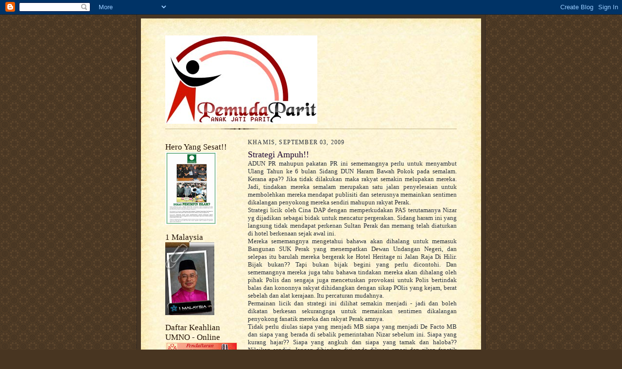

--- FILE ---
content_type: text/html; charset=UTF-8
request_url: https://pemuda-parit.blogspot.com/2009/09/strategi-ampuh.html
body_size: 19639
content:
<!DOCTYPE html>
<html dir='ltr'>
<head>
<link href='https://www.blogger.com/static/v1/widgets/2944754296-widget_css_bundle.css' rel='stylesheet' type='text/css'/>
<meta content='text/html; charset=UTF-8' http-equiv='Content-Type'/>
<meta content='blogger' name='generator'/>
<link href='https://pemuda-parit.blogspot.com/favicon.ico' rel='icon' type='image/x-icon'/>
<link href='http://pemuda-parit.blogspot.com/2009/09/strategi-ampuh.html' rel='canonical'/>
<link rel="alternate" type="application/atom+xml" title="Pemuda Parit - Anak Jati Parit, Perak - Atom" href="https://pemuda-parit.blogspot.com/feeds/posts/default" />
<link rel="alternate" type="application/rss+xml" title="Pemuda Parit - Anak Jati Parit, Perak - RSS" href="https://pemuda-parit.blogspot.com/feeds/posts/default?alt=rss" />
<link rel="service.post" type="application/atom+xml" title="Pemuda Parit - Anak Jati Parit, Perak - Atom" href="https://www.blogger.com/feeds/4664168648679365006/posts/default" />

<link rel="alternate" type="application/atom+xml" title="Pemuda Parit - Anak Jati Parit, Perak - Atom" href="https://pemuda-parit.blogspot.com/feeds/2818881321784407289/comments/default" />
<!--Can't find substitution for tag [blog.ieCssRetrofitLinks]-->
<meta content='http://pemuda-parit.blogspot.com/2009/09/strategi-ampuh.html' property='og:url'/>
<meta content='Strategi Ampuh!!' property='og:title'/>
<meta content='ADUN PR mahupun pakatan PR ini sememangnya perlu untuk menyambut Ulang Tahun ke 6 bulan Sidang DUN Haram Bawah Pokok pada semalam. Kerana ap...' property='og:description'/>
<title>Pemuda Parit - Anak Jati Parit, Perak: Strategi Ampuh!!</title>
<style id='page-skin-1' type='text/css'><!--
/*
-----------------------------------------------------
Blogger Template Style Sheet
Name:     Scribe
Date:     27 Feb 2004
Updated by: Blogger Team
------------------------------------------------------ */
/* Defaults
----------------------------------------------- */
body {
margin:0;
padding:0;
font-size: small;
text-align:center;
color:#29303b;
line-height:1.3em;
background:#483521 url("https://resources.blogblog.com/blogblog/data/scribe/bg.gif") repeat;
}
blockquote {
font-style:italic;
padding:0 32px;
line-height:1.6;
margin-top:0;
margin-right:0;
margin-bottom:.6em;
margin-left:0;
}
p {
margin:0;
padding:0;
}
abbr, acronym {
cursor:help;
font-style:normal;
}
code {
font-size: 90%;
white-space:normal;
color:#666;
}
hr {display:none;}
img {border:0;}
/* Link styles */
a:link {
color:#473624;
text-decoration:underline;
}
a:visited {
color: #956839;
text-decoration:underline;
}
a:hover {
color: #956839;
text-decoration:underline;
}
a:active {
color: #956839;
}
/* Layout
----------------------------------------------- */
#outer-wrapper {
background-color:#473624;
border-left:1px solid #332A24;
border-right:1px solid #332A24;
width:700px;
margin:0px auto;
padding:8px;
text-align:center;
font: normal normal 100% Georgia, Times New Roman,Sans-Serif;;
}
#main-top {
width:700px;
height:49px;
background:#FFF3DB url("https://resources.blogblog.com/blogblog/data/scribe/bg_paper_top.jpg") no-repeat top left;
margin:0px;
padding:0px;
display:block;
}
#main-bot {
width:700px;
height:81px;
background:#FFF3DB url("https://resources.blogblog.com/blogblog/data/scribe/bg_paper_bot.jpg") no-repeat top left;
margin:0;
padding:0;
display:block;
}
#wrap2 {
width:700px;
background:#FFF3DB url("https://resources.blogblog.com/blogblog/data/scribe/bg_paper_mid.jpg") repeat-y;
margin-top: -14px;
margin-right: 0px;
margin-bottom: 0px;
margin-left: 0px;
text-align:left;
display:block;
}
#wrap3 {
padding:0 50px;
}
.Header {
}
h1 {
margin:0;
padding-top:0;
padding-right:0;
padding-bottom:6px;
padding-left:0;
font: normal normal 225% Georgia, Times New Roman,sans-serif;
color: #612e00;
}
h1 a:link {
text-decoration:none;
color: #612e00;
}
h1 a:visited {
text-decoration:none;
}
h1 a:hover {
border:0;
text-decoration:none;
}
.Header .description {
margin:0;
padding:0;
line-height:1.5em;
color: #29303B;
font: italic normal 100% Georgia, Times New Roman, sans-serif;
}
#sidebar-wrapper {
clear:left;
}
#main {
width:430px;
float:right;
padding:8px 0;
margin:0;
word-wrap: break-word; /* fix for long text breaking sidebar float in IE */
overflow: hidden;     /* fix for long non-text content breaking IE sidebar float */
}
#sidebar {
width:150px;
float:left;
padding:8px 0;
margin:0;
word-wrap: break-word; /* fix for long text breaking sidebar float in IE */
overflow: hidden;     /* fix for long non-text content breaking IE sidebar float */
}
#footer {
clear:both;
background:url("https://resources.blogblog.com/blogblog/data/scribe/divider.gif") no-repeat top left;
padding-top:10px;
_padding-top:6px; /* IE Windows target */
}
#footer p {
line-height:1.5em;
font-size:75%;
}
/* Typography :: Main entry
----------------------------------------------- */
h2.date-header {
font-weight:normal;
text-transform:uppercase;
letter-spacing:.1em;
font-size:90%;
margin:0;
padding:0;
}
.post {
margin-top:8px;
margin-right:0;
margin-bottom:24px;
margin-left:0;
}
.post h3 {
font-weight:normal;
font-size:140%;
color:#1b0431;
margin:0;
padding:0;
}
.post h3 a {
color: #1b0431;
}
.post-body p {
line-height:1.5em;
margin-top:0;
margin-right:0;
margin-bottom:.6em;
margin-left:0;
}
.post-footer {
font-family: Verdana, sans-serif;
font-size:74%;
border-top:1px solid #BFB186;
padding-top:6px;
}
.post-footer a {
margin-right: 6px;
}
.post ul {
margin:0;
padding:0;
}
.post li {
line-height:1.5em;
list-style:none;
background:url("https://resources.blogblog.com/blogblog/data/scribe/list_icon.gif") no-repeat left .3em;
vertical-align:top;
padding-top: 0;
padding-right: 0;
padding-bottom: .6em;
padding-left: 17px;
margin:0;
}
.feed-links {
clear: both;
line-height: 2.5em;
}
#blog-pager-newer-link {
float: left;
}
#blog-pager-older-link {
float: right;
}
#blog-pager {
text-align: center;
}
/* Typography :: Sidebar
----------------------------------------------- */
.sidebar h2 {
margin:0;
padding:0;
color:#211104;
font: normal normal 150% Georgia, Times New Roman,sans-serif;
}
.sidebar h2 img {
margin-bottom:-4px;
}
.sidebar .widget {
font-size:86%;
margin-top:6px;
margin-right:0;
margin-bottom:12px;
margin-left:0;
padding:0;
line-height: 1.4em;
}
.sidebar ul li {
list-style: none;
margin:0;
}
.sidebar ul {
margin-left: 0;
padding-left: 0;
}
/* Comments
----------------------------------------------- */
#comments {}
#comments h4 {
font-weight:normal;
font-size:120%;
color:#29303B;
margin:0;
padding:0;
}
#comments-block {
line-height:1.5em;
}
.comment-author {
background:url("https://resources.blogblog.com/blogblog/data/scribe/list_icon.gif") no-repeat 2px .35em;
margin:.5em 0 0;
padding-top:0;
padding-right:0;
padding-bottom:0;
padding-left:20px;
font-weight:bold;
}
.comment-body {
margin:0;
padding-top:0;
padding-right:0;
padding-bottom:0;
padding-left:20px;
}
.comment-body p {
font-size:100%;
margin-top:0;
margin-right:0;
margin-bottom:.2em;
margin-left:0;
}
.comment-footer {
color:#29303B;
font-size:74%;
margin:0 0 10px;
padding-top:0;
padding-right:0;
padding-bottom:.75em;
padding-left:20px;
}
.comment-footer a:link {
color:#473624;
text-decoration:underline;
}
.comment-footer a:visited {
color:#716E6C;
text-decoration:underline;
}
.comment-footer a:hover {
color:#956839;
text-decoration:underline;
}
.comment-footer a:active {
color:#956839;
text-decoration:none;
}
.deleted-comment {
font-style:italic;
color:gray;
}
/* Profile
----------------------------------------------- */
#main .profile-data {
display:inline;
}
.profile-datablock, .profile-textblock {
margin-top:0;
margin-right:0;
margin-bottom:4px;
margin-left:0;
}
.profile-data {
margin:0;
padding-top:0;
padding-right:8px;
padding-bottom:0;
padding-left:0;
text-transform:uppercase;
letter-spacing:.1em;
font-size:90%;
color:#211104;
}
.profile-img {
float: left;
margin-top: 0;
margin-right: 5px;
margin-bottom: 5px;
margin-left: 0;
border:1px solid #A2907D;
padding:2px;
}
#header .widget, #main .widget {
margin-bottom:12px;
padding-bottom:12px;
}
#header {
background:url("https://resources.blogblog.com/blogblog/data/scribe/divider.gif") no-repeat bottom left;
}
/** Page structure tweaks for layout editor wireframe */
body#layout #outer-wrapper {
margin-top: 0;
padding-top: 0;
}
body#layout #wrap2,
body#layout #wrap3 {
margin-top: 0;
}
body#layout #main-top {
display:none;
}

--></style>
<link href='https://www.blogger.com/dyn-css/authorization.css?targetBlogID=4664168648679365006&amp;zx=1f734def-4c79-4ed1-aea1-579d349382f3' media='none' onload='if(media!=&#39;all&#39;)media=&#39;all&#39;' rel='stylesheet'/><noscript><link href='https://www.blogger.com/dyn-css/authorization.css?targetBlogID=4664168648679365006&amp;zx=1f734def-4c79-4ed1-aea1-579d349382f3' rel='stylesheet'/></noscript>
<meta name='google-adsense-platform-account' content='ca-host-pub-1556223355139109'/>
<meta name='google-adsense-platform-domain' content='blogspot.com'/>

</head>
<body>
<div class='navbar section' id='navbar'><div class='widget Navbar' data-version='1' id='Navbar1'><script type="text/javascript">
    function setAttributeOnload(object, attribute, val) {
      if(window.addEventListener) {
        window.addEventListener('load',
          function(){ object[attribute] = val; }, false);
      } else {
        window.attachEvent('onload', function(){ object[attribute] = val; });
      }
    }
  </script>
<div id="navbar-iframe-container"></div>
<script type="text/javascript" src="https://apis.google.com/js/platform.js"></script>
<script type="text/javascript">
      gapi.load("gapi.iframes:gapi.iframes.style.bubble", function() {
        if (gapi.iframes && gapi.iframes.getContext) {
          gapi.iframes.getContext().openChild({
              url: 'https://www.blogger.com/navbar/4664168648679365006?po\x3d2818881321784407289\x26origin\x3dhttps://pemuda-parit.blogspot.com',
              where: document.getElementById("navbar-iframe-container"),
              id: "navbar-iframe"
          });
        }
      });
    </script><script type="text/javascript">
(function() {
var script = document.createElement('script');
script.type = 'text/javascript';
script.src = '//pagead2.googlesyndication.com/pagead/js/google_top_exp.js';
var head = document.getElementsByTagName('head')[0];
if (head) {
head.appendChild(script);
}})();
</script>
</div></div>
<div id='outer-wrapper'>
<div id='main-top'></div>
<!-- placeholder for image -->
<div id='wrap2'><div id='wrap3'>
<div class='header section' id='header'><div class='widget Header' data-version='1' id='Header1'>
<div id='header-inner'>
<a href='https://pemuda-parit.blogspot.com/' style='display: block'>
<img alt='Pemuda Parit - Anak Jati Parit, Perak' height='182px; ' id='Header1_headerimg' src='https://blogger.googleusercontent.com/img/b/R29vZ2xl/AVvXsEgnyrMm9Lz8LKxQKjR6jwHOGF-A-gwqCQOCT5sOKk1VXQCYG_Xvo8Aot-SAEkdy0_hX9mcdapkR9RvjiqOtrxD7JpDwhJGzsUQOepg8y-dxJu7U2oJNZeJolQywiUSRBUEVhj0s_YbGXn4/s1600-r/pemudaparitlogo.jpg' style='display: block' width='313px; '/>
</a>
</div>
</div></div>
<div id='crosscol-wrapper' style='text-align:center'>
<div class='crosscol no-items section' id='crosscol'></div>
</div>
<div id='sidebar-wrapper'>
<div class='sidebar section' id='sidebar'><div class='widget Image' data-version='1' id='Image1'>
<h2>Hero Yang Sesat!!</h2>
<div class='widget-content'>
<img alt='Hero Yang Sesat!!' height='150' id='Image1_img' src='//2.bp.blogspot.com/__ME4T61Qh0s/SnedL8-dEnI/AAAAAAAAAt0/tgdcvbUrpk4/S150/POSTER1+copy.jpg' width='106'/>
<br/>
</div>
<div class='clear'></div>
</div><div class='widget Image' data-version='1' id='Image14'>
<h2>1 Malaysia</h2>
<div class='widget-content'>
<a href='http://www.1malaysia.com.my'>
<img alt='1 Malaysia' height='150' id='Image14_img' src='//3.bp.blogspot.com/__ME4T61Qh0s/SkBuBiZKTyI/AAAAAAAAAkg/kwCBjV7buV0/S150/animatedpotrait_en+copy.jpg' width='101'/>
</a>
<br/>
</div>
<div class='clear'></div>
</div><div class='widget Image' data-version='1' id='Image2'>
<h2>Daftar Keahlian UMNO - Online</h2>
<div class='widget-content'>
<a href='http://www.daftar.umno.org.my'>
<img alt='Daftar Keahlian UMNO - Online' height='28' id='Image2_img' src='https://blogger.googleusercontent.com/img/b/R29vZ2xl/AVvXsEjYBSxuXDx-v97K09vpgVQ322FojQLxNf9Iq6CFmStho8X_R-7F2Ua3W9BHHSzU2tSoYUU4yCIg137z-tlFKMPlRZDouz2IoFqbZrb67zwYe_Ad6qRMpCQ9Y2FWHTm2DRuTwB2y06wJeqM/s150/wanbaru.jpg' width='150'/>
</a>
<br/>
</div>
<div class='clear'></div>
</div><div class='widget Image' data-version='1' id='Image7'>
<h2>Blog Rasmi PEMUDA UMNO Parit</h2>
<div class='widget-content'>
<a href='http://www.pemudaumnoparit.com'>
<img alt='Blog Rasmi PEMUDA UMNO Parit' height='38' id='Image7_img' src='https://blogger.googleusercontent.com/img/b/R29vZ2xl/AVvXsEjON4anAjaHPT8w0PgYUsUszBwGFbXCXVxhse5of5SFUmsMaSmrwYY28GeskC_S7bpWQUwoQSMR9EiFab3QiHMTHi2pksz0hCH38jZjmvEnWb_mpAbi4uWu736l_EhvWYr8ZmNbE7clvJM/s150/pemudaumnoparit.jpg' width='150'/>
</a>
<br/>
</div>
<div class='clear'></div>
</div><div class='widget Image' data-version='1' id='Image13'>
<h2>Forum KMU</h2>
<div class='widget-content'>
<a href='http://forum.mykmu.net'>
<img alt='Forum KMU' height='38' id='Image13_img' src='//2.bp.blogspot.com/__ME4T61Qh0s/SZEvkIte9EI/AAAAAAAAAQ4/BP-PvxqVdbI/S150/kmu+forum.png' width='150'/>
</a>
<br/>
</div>
<div class='clear'></div>
</div><div class='widget Image' data-version='1' id='Image3'>
<h2>Kelab Menyokong UMNO - KMU</h2>
<div class='widget-content'>
<a href='http://www.mykmu.net'>
<img alt='Kelab Menyokong UMNO - KMU' height='38' id='Image3_img' src='https://blogger.googleusercontent.com/img/b/R29vZ2xl/AVvXsEiYu1SMrxQKklpMFMSHPgdAzc4-poMl8UY7CQG6oS5xXzKtEI_7GF7EFfiqjZ-gKqrAcFDDoX9ehQKiAWqlt6z1bVkPJldispPOjs7iGpDAJ-FRftkJBkB06VQ11Ac6j_jLqLCH9V6JGpM/s150/kmu4.jpg' width='150'/>
</a>
<br/>
</div>
<div class='clear'></div>
</div><div class='widget Image' data-version='1' id='Image12'>
<h2>Blog Rasmi MB Perak</h2>
<div class='widget-content'>
<a href='http://www.zambry.com/'>
<img alt='Blog Rasmi MB Perak' height='103' id='Image12_img' src='https://blogger.googleusercontent.com/img/b/R29vZ2xl/AVvXsEho5G93XdZgZSVRZgwpTp_Nf25WlHhjtB6CPVwl-zemKB5xh2E_NCwadX8mqsvklpwi_IHRO2T93j_JnNs4jRjYSr77mYEUvvAPTtSOMrAkZD1EE9S3oX5OXl_uKEulQPJHDdZY9-5QNTU/s150/zambry.jpg' width='150'/>
</a>
<br/>
</div>
<div class='clear'></div>
</div><div class='widget Image' data-version='1' id='Image11'>
<h2>Selamatkan Perak</h2>
<div class='widget-content'>
<a href='http://selamatkanperak.blogspot.com'>
<img alt='Selamatkan Perak' height='150' id='Image11_img' src='https://blogger.googleusercontent.com/img/b/R29vZ2xl/AVvXsEg2sI5pxDRRwMWkmTR9W63gd6e0qR3qNiklE7NyUZ506SXy8FbLqtZm6NBFs_zt8EY14by3bQemKSKu3bu2rKegQ8P1XYLMXit_HmBSOMsyJqirK41rux_yebGDo3Te1jy3DvVVhBwleFU/s150/iconspyel.jpg' width='137'/>
</a>
<br/>
</div>
<div class='clear'></div>
</div><div class='widget Image' data-version='1' id='Image4'>
<h2>Bersumpahlah Kalau Berani!!</h2>
<div class='widget-content'>
<a href='http://mohdsaifulbukhari.blogspot.com/'>
<img alt='Bersumpahlah Kalau Berani!!' height='147' id='Image4_img' src='//2.bp.blogspot.com/__ME4T61Qh0s/Sm_K1OAk9_I/AAAAAAAAAo4/aOod1Z28tH8/S150/justice+copy7.jpg' width='150'/>
</a>
<br/>
</div>
<div class='clear'></div>
</div><div class='widget Image' data-version='1' id='Image5'>
<h2>Kekalkan ISA!!</h2>
<div class='widget-content'>
<img alt='Kekalkan ISA!!' height='150' id='Image5_img' src='https://blogger.googleusercontent.com/img/b/R29vZ2xl/AVvXsEj52DGq2A9x9bo9UzqiwrprV6bMk65pfk1ESdCOED6U8haQyYCQXMPYCvKR1RHie59haWu5unBb57sTngcTcPCKCu8kjLskWXqMwVrEi2V0GvyTb-MW8AdrFJ7jziMyoGQly31zDeYOld4/s150/I%5B1%5D.S.A' width='150'/>
<br/>
</div>
<div class='clear'></div>
</div><div class='widget Image' data-version='1' id='Image8'>
<h2>Daulat Tuanku</h2>
<div class='widget-content'>
<img alt='Daulat Tuanku' height='75' id='Image8_img' src='https://blogger.googleusercontent.com/img/b/R29vZ2xl/AVvXsEhV1mHgyr6F7LD0IO96OH8PPUJsuR748phczXP0BUa4KP6b7NiGwhOGT6x8RBTqovvVABZGHEZhQD1Oj_pQwm6X5muIKQWX-4Al873A3ujUPktVcGK6KJouk0MscwAlDu6f5rFjhUH6g3U/s150/daulattuankumj3.jpg' width='150'/>
<br/>
</div>
<div class='clear'></div>
</div><div class='widget Image' data-version='1' id='Image9'>
<h2>Kartun Pilihan 3</h2>
<div class='widget-content'>
<img alt='Kartun Pilihan 3' height='180' id='Image9_img' src='https://blogger.googleusercontent.com/img/b/R29vZ2xl/AVvXsEh9nO0vX8q9_Py74HqMu8rKDzTuew7ypKN-GeK78NDrqKum8y32Z9DFwOpKIfwUNU14B1cFWCe4kIpxVkvbNF2TmCrk-4zKs9u4YXAsQfLAKJuWMceGVOajw3UHPbJuuNDVlO9r9t8EafA/s269/10.bmp' width='240'/>
<br/>
</div>
<div class='clear'></div>
</div><div class='widget Image' data-version='1' id='Image6'>
<div class='widget-content'>
<img alt='' height='240' id='Image6_img' src='https://blogger.googleusercontent.com/img/b/R29vZ2xl/AVvXsEhcPT38gem4ycj9WDsACOebInN72EmjTQTnwjekNAe81TvMeB-lnOHtgSgwNagQJIX3kLPUpVoDk9wPRolCyT9GSOhX-Jlu_IG9KpetBrLNiP8T4qXp4YEqWrZQbawW0jWhdPUG8fjfrk8/s240/takebeervo1.jpg' width='130'/>
<br/>
<span class='caption'>Berehat Sebentar Bersama ......</span>
</div>
<div class='clear'></div>
</div><div class='widget LinkList' data-version='1' id='LinkList1'>
<h2>Bloggers</h2>
<div class='widget-content'>
<ul>
<li><a href='http://abangtuah.blogspot.com/'>Abang Tuah</a></li>
<li><a href='http://www.agendadaily.com/'>Agenda Daily</a></li>
<li><a href='http://anginperubahan.blogspot.com/'>Angin Perubahan</a></li>
<li><a href='http://awekzbukitgantang.blogspot.com/'>Awekz Bukit Gantang</a></li>
<li><a href='http://www.belantan.blogspot.com/'>Belantan</a></li>
<li><a href='http://nobisha.blogspot.com/'>Bicara Nobisha</a></li>
<li><a href='http://bigdogdotcom.wordpress.com/'>Biggum Dogmannsteinberg</a></li>
<li><a href='http://www.chedet.cc/'>Che Det</a></li>
<li><a href='http://cuitsikit.blogspot.com/'>Cuit Sikit</a></li>
<li><a href='http://din.selangor.org/'>Din Selangor</a></li>
<li><a href='http://duniatiger.blogspot.com/'>Dunia Tiger</a></li>
<li><a href='http://edyesdotcom.blogspot.com/'>Edyes</a></li>
<li><a href='http://generasimudatikambatu.blogspot.com/'>Generasi Muda Tikam Batu</a></li>
<li><a href='http://www.gerakan-anti-pkr.blogspot.com/'>Gerakan Anti PKR</a></li>
<li><a href='http://www.gomounited.com/'>Gomo</a></li>
<li><a href='http://gotahlantun.blogspot.com/'>Gotah Lantun</a></li>
<li><a href='http://the-antics-of-husin-lempoyang.blogspot.com/'>Husin Lempoyang</a></li>
<li><a href='http://ipohmalay.blogspot.com/'>Ipoh Malay</a></li>
<li><a href='http://jentayuabaka.blogspot.com/'>Jentayuabaka</a></li>
<li><a href='http://kadirjasin.blogspot.com/'>Kadir Jasin</a></li>
<li><a href='http://kamalfarsya.blogspot.com/'>Kamal Farsya</a></li>
<li><a href='http://kembarapolitik.blogspot.com/'>Kembara Politik</a></li>
<li><a href='http://lydiausm72.blogspot.com/'>Lydia USM</a></li>
<li><a href='http://mahaguru58.blogspot.com/'>Mahaguru58</a></li>
<li><a href='http://maharajazhou.blogdrive.com/'>Maharaja Zhou</a></li>
<li><a href='http://malaysian-2day.blogspot.com/'>Malaysian Today</a></li>
<li><a href='http://www.masterdedah.com/'>Master Dedah</a></li>
<li><a href='http://nizamisa.blogspot.com/'>Merentas Gelombang</a></li>
<li><a href='http://mesintaipburuk.blogspot.com/'>Mesin Taip Buruk</a></li>
<li><a href='http://www.mukhriz.com/'>Mukhriz Mahathir</a></li>
<li><a href='http://mummyrokiah.blogspot.com/'>Mummy Rokiah</a></li>
<li><a href='http://myninjaturtle73.blogspot.com/'>Ninja Turtle</a></li>
<li><a href='http://no2anwaribrahim.blogspot.com/'>No To Anwar Ibrahim</a></li>
<li><a href='http://penembak-tepat.blogspot.com/'>Panglima Perang Cyber</a></li>
<li><a href='http://www.parpukari.com/'>Parpu Kari</a></li>
<li><a href='http://ppu-umno.blogspot.com/'>Peguam UMNO</a></li>
<li><a href='http://pemudapadangrengas.blogspot.com/'>Pemuda Padang Rengas</a></li>
<li><a href='http://pemudaumnojasin.blogspot.com/'>PEMUDA UMNO Jasin</a></li>
<li><a href='http://www.permatangpauh2u.com/'>PEMUDA UMNO Permatang Pauh</a></li>
<li><a href='http://pemudaranau.blogspot.com/'>PEMUDA UMNO Ranau Sabah</a></li>
<li><a href='http://pemudarompin.blogspot.com/'>PEMUDA UMNO Rompin</a></li>
<li><a href='http://perakbangkit.blogspot.com/'>Perak Bangkit</a></li>
<li><a href='http://pilihan-anda.blogspot.com/'>Pilihan Anda</a></li>
<li><a href='http://www.pisau.net/'>Pisau</a></li>
<li><a href='http://koleksipuisiserling.blogspot.com/'>Puisi Serling</a></li>
<li><a href='http://puteriumnobahagianpandan.blogspot.com/'>PUTERI UMNO Bahagian Pandan</a></li>
<li><a href='http://puterigopeng.blogspot.com/'>PUTERI UMNO Gopeng</a></li>
<li><a href='http://pu3subang.blogspot.com/'>PUTERI UMNO Subang</a></li>
<li><a href='http://rajahmas.blogspot.com/'>RajahMas</a></li>
<li><a href='http://rmf7.wordpress.com/'>RMF 7</a></li>
<li><a href='http://rockybru.blogspot.com/'>Rockybru</a></li>
<li><a href='http://sahabatgunung9506.blogspot.com/'>Sahabat Gunung</a></li>
<li><a href='http://sangkelembai2006.blogspot.com/'>Sang Kelembai 2006</a></li>
<li><a href='http://sekupangduas.blogspot.com/'>Sekupang Dua</a></li>
<li><a href='http://selamatkanperak.blogspot.com/'>Selamatkan Perak</a></li>
<li><a href='http://sanasinigitugini.blogspot.com/'>Sini Situ Gitu Gini</a></li>
<li><a href='http://taipingmali.blogspot.com/'>Taiping Mali</a></li>
<li><a href='http://tempua.wordpress.com/'>Tempua</a></li>
<li><a href='http://umnogombakselatan.blogspot.com/'>UMNO Cawangan Gombak Selatan</a></li>
<li><a href='http://umno-kgserdang.blogspot.com/'>UMNO Cawangan Kg. Serdang, Sitiawan</a></li>
<li><a href='http://umnopuncakalam.blogspot.com/'>UMNO Cawangan Puncak Alam</a></li>
<li><a href='http://umnotamanmuhibah.blogspot.com/'>UMNO Cawangan Taman Muhibah</a></li>
<li><a href='http://umnokepalabatas.com.my/'>UMNO Kepala Batas</a></li>
<li><a href='http://unclejarum.blogspot.com/'>Uncle Jarum</a></li>
<li><a href='http://x-pkr.blogspot.com/'>X-PKR</a></li>
<li><a href='http://www.zambry.com/'>YAB Dato' Seri Dr. Zambry Kadir</a></li>
<li><a href='http://www.drkhir.com/'>YB Dato' Seri Khir Toyo</a></li>
<li><a href='http://ybnizarzakaria.blogspot.com/'>YB Drs. Mohd. Nizar Zakaria (Ahli Parlimen Parit)</a></li>
<li><a href='http://yeopperak.blogspot.com/'>Yeop Perak</a></li>
</ul>
<div class='clear'></div>
</div>
</div><div class='widget Followers' data-version='1' id='Followers1'>
<h2 class='title'>Pengikut</h2>
<div class='widget-content'>
<div id='Followers1-wrapper'>
<div style='margin-right:2px;'>
<div><script type="text/javascript" src="https://apis.google.com/js/platform.js"></script>
<div id="followers-iframe-container"></div>
<script type="text/javascript">
    window.followersIframe = null;
    function followersIframeOpen(url) {
      gapi.load("gapi.iframes", function() {
        if (gapi.iframes && gapi.iframes.getContext) {
          window.followersIframe = gapi.iframes.getContext().openChild({
            url: url,
            where: document.getElementById("followers-iframe-container"),
            messageHandlersFilter: gapi.iframes.CROSS_ORIGIN_IFRAMES_FILTER,
            messageHandlers: {
              '_ready': function(obj) {
                window.followersIframe.getIframeEl().height = obj.height;
              },
              'reset': function() {
                window.followersIframe.close();
                followersIframeOpen("https://www.blogger.com/followers/frame/4664168648679365006?colors\x3dCgt0cmFuc3BhcmVudBILdHJhbnNwYXJlbnQaByMyOTMwM2IiByMwMDAwMDAqByNGRkZGRkYyByMwMDAwMDA6ByMyOTMwM2JCByMwMDAwMDBKByMwMDAwMDBSByNGRkZGRkZaC3RyYW5zcGFyZW50\x26pageSize\x3d21\x26hl\x3dms\x26origin\x3dhttps://pemuda-parit.blogspot.com");
              },
              'open': function(url) {
                window.followersIframe.close();
                followersIframeOpen(url);
              }
            }
          });
        }
      });
    }
    followersIframeOpen("https://www.blogger.com/followers/frame/4664168648679365006?colors\x3dCgt0cmFuc3BhcmVudBILdHJhbnNwYXJlbnQaByMyOTMwM2IiByMwMDAwMDAqByNGRkZGRkYyByMwMDAwMDA6ByMyOTMwM2JCByMwMDAwMDBKByMwMDAwMDBSByNGRkZGRkZaC3RyYW5zcGFyZW50\x26pageSize\x3d21\x26hl\x3dms\x26origin\x3dhttps://pemuda-parit.blogspot.com");
  </script></div>
</div>
</div>
<div class='clear'></div>
</div>
</div><div class='widget BlogList' data-version='1' id='BlogList2'>
<h2 class='title'>Bloggers Perak</h2>
<div class='widget-content'>
<div class='blog-list-container' id='BlogList2_container'>
<ul id='BlogList2_blogs'>
<li style='display: block;'>
<div class='blog-icon'>
<img data-lateloadsrc='https://lh3.googleusercontent.com/blogger_img_proxy/AEn0k_s4N7u3aCQ0T58PErFOZaK_2kh2ygpHzNtjwdCIuGjMiwm1MIpYBeq6Ecn1kHoxTZfYwW1RiEt9TWIYx_b-ACHbn0iEQiLzqGfa706uujGOWGlksQ=s16-w16-h16' height='16' width='16'/>
</div>
<div class='blog-content'>
<div class='blog-title'>
<a href='http://awekzbukitgantang.blogspot.com/' target='_blank'>
Awekz Bukit Gantang</a>
</div>
<div class='item-content'>
<span class='item-title'>
<a href='http://awekzbukitgantang.blogspot.com/2013/06/sinar-harian-kah-atau-sinar-harakah.html' target='_blank'>
Sinar Harian kah atau Sinar Harakah???
</a>
</span>
<div class='item-time'>
12 tahun yang lalu
</div>
</div>
</div>
<div style='clear: both;'></div>
</li>
<li style='display: block;'>
<div class='blog-icon'>
<img data-lateloadsrc='https://lh3.googleusercontent.com/blogger_img_proxy/AEn0k_s7fqInk3doVd_cfFRkcTy0MtaIkF-f0jA-PyymSOFGs5vwZOG7YBgNapfK2NDE00mGGGHJ3WgnliMx8Pq2hJk_7BUNh4oj5k-KuI8=s16-w16-h16' height='16' width='16'/>
</div>
<div class='blog-content'>
<div class='blog-title'>
<a href='http://parpukari.blogspot.com/' target='_blank'>
House PK</a>
</div>
<div class='item-content'>
<span class='item-title'>
<a href='http://parpukari.blogspot.com/2020/08/lama-aku-tak-update-blog-rindu-pulak.html' target='_blank'>
CILI KASI TARUK! BLOG LAGI BAIK DARI FACEBOOK HARAMI
</a>
</span>
<div class='item-time'>
5 tahun yang lalu
</div>
</div>
</div>
<div style='clear: both;'></div>
</li>
<li style='display: block;'>
<div class='blog-icon'>
<img data-lateloadsrc='https://lh3.googleusercontent.com/blogger_img_proxy/AEn0k_tPSynTz3wT1z8bs694lbWqMz3UjzvNnZgHNzGJoMsowrp_Y4o29LBlYqBqqwsAZRCOxzvHwUvrdE2NR_15FNU8ThEEduOkuNqOBog=s16-w16-h16' height='16' width='16'/>
</div>
<div class='blog-content'>
<div class='blog-title'>
<a href='http://ipohmalay.blogspot.com/' target='_blank'>
IPOHMALAY</a>
</div>
<div class='item-content'>
<span class='item-title'>
<a href='http://ipohmalay.blogspot.com/2018/09/prostitution-in-pakatan-harapan.html' target='_blank'>
Prostitution in Pakatan Harapan
</a>
</span>
<div class='item-time'>
7 tahun yang lalu
</div>
</div>
</div>
<div style='clear: both;'></div>
</li>
<li style='display: block;'>
<div class='blog-icon'>
<img data-lateloadsrc='https://lh3.googleusercontent.com/blogger_img_proxy/AEn0k_vKfwUKS7rONxrccVgDl2euJSev4QgF66B7dX0zkWxk2IdEJpuF4Ci-Ll4bhNhx3RJaEqwYnXbrJiGwN3APjUC5SvSe6BcSW3EXbjY=s16-w16-h16' height='16' width='16'/>
</div>
<div class='blog-content'>
<div class='blog-title'>
<a href='http://nizamisa.blogspot.com/feeds/posts/default' target='_blank'>
MERENTAS GELOMBANG</a>
</div>
<div class='item-content'>
<span class='item-title'>
<!--Can't find substitution for tag [item.itemTitle]-->
</span>
<div class='item-time'>
<!--Can't find substitution for tag [item.timePeriodSinceLastUpdate]-->
</div>
</div>
</div>
<div style='clear: both;'></div>
</li>
<li style='display: block;'>
<div class='blog-icon'>
<img data-lateloadsrc='https://lh3.googleusercontent.com/blogger_img_proxy/AEn0k_tKuFneVENO_7xBy7OZlDOi5VdN9FEzeruCzgrs8HoVlZun-S5ZbwSmaNCr5LPF5m9TrzjcHcLaWqEh0wAOsKHvhu2jkgGMzauTISfbyj-jVffkhxAO=s16-w16-h16' height='16' width='16'/>
</div>
<div class='blog-content'>
<div class='blog-title'>
<a href='http://pemudapadangrengas.blogspot.com/' target='_blank'>
Pemuda Padang Rengas</a>
</div>
<div class='item-content'>
<span class='item-title'>
<a href='http://pemudapadangrengas.blogspot.com/2013/12/pemberontakan-ahli-dap-perak.html' target='_blank'>
Pemberontakan ahli Dap Perak
</a>
</span>
<div class='item-time'>
12 tahun yang lalu
</div>
</div>
</div>
<div style='clear: both;'></div>
</li>
<li style='display: block;'>
<div class='blog-icon'>
<img data-lateloadsrc='https://lh3.googleusercontent.com/blogger_img_proxy/AEn0k_vzYC23h69YJKpJfDWv9uXrjgkvTbxUNk3ovDSnU28ly61Tbz8mZlklvZPegVOTneHeAEklASPFW2QV7cVLLDxAoYVsVE-1Svh_b9Y0rOo=s16-w16-h16' height='16' width='16'/>
</div>
<div class='blog-content'>
<div class='blog-title'>
<a href='http://perakbangkit.blogspot.com/' target='_blank'>
Perak Bangkit - Gerakan Melayu Merdeka</a>
</div>
<div class='item-content'>
<span class='item-title'>
<a href='http://perakbangkit.blogspot.com/2014/08/umno-dan-pas-mesti-dileburkan-ke-arah.html' target='_blank'>
UMNO dan PAS mesti dileburkan. Ke Arah Politik baru.
</a>
</span>
<div class='item-time'>
11 tahun yang lalu
</div>
</div>
</div>
<div style='clear: both;'></div>
</li>
<li style='display: block;'>
<div class='blog-icon'>
<img data-lateloadsrc='https://lh3.googleusercontent.com/blogger_img_proxy/AEn0k_uqY6fNsH3lxcSse-ybbU1bwsV8PKShEdBy6uEGTN9o5vS7nwdV3ecG9AHA-_sEodWtfEojo66Rodlrry-APhiGkUKpRHPidPTbEVuq=s16-w16-h16' height='16' width='16'/>
</div>
<div class='blog-content'>
<div class='blog-title'>
<a href='http://www.pemudaumnoparit.com/feeds/posts/default' target='_blank'>
Pergerakan PEMUDA UMNO Parit</a>
</div>
<div class='item-content'>
<span class='item-title'>
<!--Can't find substitution for tag [item.itemTitle]-->
</span>
<div class='item-time'>
<!--Can't find substitution for tag [item.timePeriodSinceLastUpdate]-->
</div>
</div>
</div>
<div style='clear: both;'></div>
</li>
<li style='display: block;'>
<div class='blog-icon'>
<img data-lateloadsrc='https://lh3.googleusercontent.com/blogger_img_proxy/AEn0k_ta5_aNQ8keq2xFAX3w7wCl6d45-SJdCQUzQP0UJ0HwlgaWucQqsqf8bPHp_FTgzbAMnIZ3QxGDFfewcnXhwh83ZplyPfJjqmXIYF65zQYevg=s16-w16-h16' height='16' width='16'/>
</div>
<div class='blog-content'>
<div class='blog-title'>
<a href='https://sekupangduas.blogspot.com/' target='_blank'>
sekupangduas</a>
</div>
<div class='item-content'>
<span class='item-title'>
<a href='https://sekupangduas.blogspot.com/2025/09/petrol-bahas-diparlimen-atau-warung.html' target='_blank'>
PETROL.. BAHAS DIPARLIMEN ATAU WARUNG NGOPI KAMPUNG.
</a>
</span>
<div class='item-time'>
4 bulan yang lalu
</div>
</div>
</div>
<div style='clear: both;'></div>
</li>
<li style='display: block;'>
<div class='blog-icon'>
<img data-lateloadsrc='https://lh3.googleusercontent.com/blogger_img_proxy/AEn0k_tJQW0rP6CL48ZDpZ4km6GRD1uULCrhw3DWAkON0CB1stGQmUZ4HjbmFDvIFpa_HYCwSH4H92aqnvz5NS7jybaziPnBPoNz2KkZjxgPkg=s16-w16-h16' height='16' width='16'/>
</div>
<div class='blog-content'>
<div class='blog-title'>
<a href='http://www.selamatkanperak.com/feeds/posts/default' target='_blank'>
SELAMATKAN PERAK!</a>
</div>
<div class='item-content'>
<span class='item-title'>
<!--Can't find substitution for tag [item.itemTitle]-->
</span>
<div class='item-time'>
<!--Can't find substitution for tag [item.timePeriodSinceLastUpdate]-->
</div>
</div>
</div>
<div style='clear: both;'></div>
</li>
<li style='display: block;'>
<div class='blog-icon'>
<img data-lateloadsrc='https://lh3.googleusercontent.com/blogger_img_proxy/AEn0k_sgDtgvxQ6sfhjwMtfBtM8_MYkiyHlm4rOLenFwsh9f7APoMk0BEnSPB09p_LcCNidj74gsU3ODksnbc9cin5mMOSCv4y1S2mz8wyUmbmI=s16-w16-h16' height='16' width='16'/>
</div>
<div class='blog-content'>
<div class='blog-title'>
<a href='http://taipingmali.blogspot.com/' target='_blank'>
TAIPINGMALI (TM)</a>
</div>
<div class='item-content'>
<span class='item-title'>
<a href='http://taipingmali.blogspot.com/2024/12/tengku-zafrul-akan-perjelas-spekulasi.html' target='_blank'>
TENGKU ZAFRUL AKAN PERJELAS SPEKULASI SERTAI PKR DALAM MASA TERDEKAT
</a>
</span>
<div class='item-time'>
Setahun yang lalu
</div>
</div>
</div>
<div style='clear: both;'></div>
</li>
<li style='display: block;'>
<div class='blog-icon'>
<img data-lateloadsrc='https://lh3.googleusercontent.com/blogger_img_proxy/AEn0k_sA-iBuxeIRKIrOgFxSlOipuoTK1OfDbVaQxQREHyGwNHv37PRQNasVuM_PJH0TGjANqm3lsT-RZxA0FdPAs-n9PuWcLuM1PVY5pnJWqpqaiR4=s16-w16-h16' height='16' width='16'/>
</div>
<div class='blog-content'>
<div class='blog-title'>
<a href='http://ybnizarzakaria.blogspot.com/' target='_blank'>
YB Mohd Nizar Haji Zakaria</a>
</div>
<div class='item-content'>
<span class='item-title'>
<a href='http://ybnizarzakaria.blogspot.com/2011/01/assalamualaikum-dan-salam-sejahtera.html' target='_blank'>
Tahun 2011
</a>
</span>
<div class='item-time'>
15 tahun yang lalu
</div>
</div>
</div>
<div style='clear: both;'></div>
</li>
<li style='display: block;'>
<div class='blog-icon'>
<img data-lateloadsrc='https://lh3.googleusercontent.com/blogger_img_proxy/AEn0k_sgnQVSQ_hJ7ruH8qLyQre0XxVSxfJX8P8fap9o27X4677eaacS-CqGgid5yXIvj0iqsX8al12gSiMZjBObmSdaGwBjf1gabJ9n2RnU=s16-w16-h16' height='16' width='16'/>
</div>
<div class='blog-content'>
<div class='blog-title'>
<a href='http://yeopperak.blogspot.com/' target='_blank'>
yeopPERAK</a>
</div>
<div class='item-content'>
<span class='item-title'>
<a href='http://yeopperak.blogspot.com/2016/05/sudah-ku-tahu.html' target='_blank'>
Sudah Ku Tahu
</a>
</span>
<div class='item-time'>
9 tahun yang lalu
</div>
</div>
</div>
<div style='clear: both;'></div>
</li>
</ul>
<div class='clear'></div>
</div>
</div>
</div><div class='widget BlogList' data-version='1' id='BlogList1'>
<h2 class='title'>Blog Pilihan</h2>
<div class='widget-content'>
<div class='blog-list-container' id='BlogList1_container'>
<ul id='BlogList1_blogs'>
<li style='display: block;'>
<div class='blog-icon'>
<img data-lateloadsrc='https://lh3.googleusercontent.com/blogger_img_proxy/AEn0k_s5mgu69e151is4amH6K2aDeojHQ8Xm39M9287x0Ds-68ND7Vuhml8y5xSpMIIMQ7qxYfWJcNpD44QZ5dcJeu_yCfcON4je_NN4qnmTGB76uqZP=s16-w16-h16' height='16' width='16'/>
</div>
<div class='blog-content'>
<div class='blog-title'>
<a href='https://anginperubahan.blogspot.com/' target='_blank'>
ANGIN PERUBAHAN</a>
</div>
<div class='item-content'>
<span class='item-title'>
<a href='https://anginperubahan.blogspot.com/2018/05/tiga-pengumuman-tergempar-dato-seri.html' target='_blank'>
Tiga Pengumuman Tergempar Dato Seri @NajibRazak Buat Rakyat Malaysia
</a>
</span>
<div class='item-time'>
7 tahun yang lalu
</div>
</div>
</div>
<div style='clear: both;'></div>
</li>
<li style='display: block;'>
<div class='blog-icon'>
<img data-lateloadsrc='https://lh3.googleusercontent.com/blogger_img_proxy/AEn0k_uSzU--3fJurD7hf61lgzLz0G09rNXqaU_vzDIb7s_mRy1vJhUehi0fBek7VkSblJYsB07eu5rzkgHelyS2r4XzsVNHVg6JFDkfJHw=s16-w16-h16' height='16' width='16'/>
</div>
<div class='blog-content'>
<div class='blog-title'>
<a href='http://belantan.blogspot.com/' target='_blank'>
Belantan</a>
</div>
<div class='item-content'>
<span class='item-title'>
<a href='http://belantan.blogspot.com/2017/01/perginya-pemimpin-berkarisma.html' target='_blank'>
Perginya pemimpin berkarisma.
</a>
</span>
<div class='item-time'>
9 tahun yang lalu
</div>
</div>
</div>
<div style='clear: both;'></div>
</li>
<li style='display: block;'>
<div class='blog-icon'>
<img data-lateloadsrc='https://lh3.googleusercontent.com/blogger_img_proxy/AEn0k_s1-hchpTneU0Hjjo_t2bAaVz6_bwly2EnpuJKqfDbI9O_IWwoc483bY9w7crcMXA02NfTHUUmgedVOCq6uuB4A26shxHzHzXPO9pGpZWVBrA=s16-w16-h16' height='16' width='16'/>
</div>
<div class='blog-content'>
<div class='blog-title'>
<a href='https://pilihan-anda.blogspot.com/' target='_blank'>
DARE TO MAKE A CHOICE?</a>
</div>
<div class='item-content'>
<span class='item-title'>
<a href='https://pilihan-anda.blogspot.com/2021/07/azure-devops.html' target='_blank'>
Azure DevOps
</a>
</span>
<div class='item-time'>
4 tahun yang lalu
</div>
</div>
</div>
<div style='clear: both;'></div>
</li>
<li style='display: block;'>
<div class='blog-icon'>
<img data-lateloadsrc='https://lh3.googleusercontent.com/blogger_img_proxy/AEn0k_uZcd5KQrXZL_AjAqWJ3ixr3dVU2KViz7GUjBsCa1ljSdM-G0wAmxr8h3mO_T1kl8h2bJobuiWjg061FvqFK_J_AOvNLQ=s16-w16-h16' height='16' width='16'/>
</div>
<div class='blog-content'>
<div class='blog-title'>
<a href='http://www.drkhir.com/' target='_blank'>
Dr Mohamad Khir Toyo</a>
</div>
<div class='item-content'>
<span class='item-title'>
<a href='http://www.drkhir.com/2015/09/catatan-di-belakang-tirai-besi.html' target='_blank'>
Catatan Di Belakang Tirai Besi
</a>
</span>
<div class='item-time'>
10 tahun yang lalu
</div>
</div>
</div>
<div style='clear: both;'></div>
</li>
<li style='display: block;'>
<div class='blog-icon'>
<img data-lateloadsrc='https://lh3.googleusercontent.com/blogger_img_proxy/AEn0k_uFdS4Iv4scx9xORmIFw--FRylxJKDoxGDYtObgOI2419ugw-ABY6UJcQAhRGUQnQxnewqoRZ2Vt98zF8fzhWnPe5YlJgpZfhFydhAemy8qNPo=s16-w16-h16' height='16' width='16'/>
</div>
<div class='blog-content'>
<div class='blog-title'>
<a href='http://empayar-malaya.blogspot.com/feeds/posts/default' target='_blank'>
Empayar Malaya</a>
</div>
<div class='item-content'>
<span class='item-title'>
<!--Can't find substitution for tag [item.itemTitle]-->
</span>
<div class='item-time'>
<!--Can't find substitution for tag [item.timePeriodSinceLastUpdate]-->
</div>
</div>
</div>
<div style='clear: both;'></div>
</li>
<li style='display: block;'>
<div class='blog-icon'>
<img data-lateloadsrc='https://lh3.googleusercontent.com/blogger_img_proxy/AEn0k_sSn5fg0R7sNczb2dQAVjvrELF0ysZDDLRhmKjWfwElzQPjdw__z216_TibI1FvJKBobnATte3yAsWk4troE3z8IllYR9AEHDrfpo0PhMGQNivH3A=s16-w16-h16' height='16' width='16'/>
</div>
<div class='blog-content'>
<div class='blog-title'>
<a href='http://gerakan-anti-pkr.blogspot.com/' target='_blank'>
GERAKAN ANTI PKR</a>
</div>
<div class='item-content'>
<span class='item-title'>
<a href='http://gerakan-anti-pkr.blogspot.com/2015/01/rafizi-ramli-punya-teori-ekonomi.html' target='_blank'>
RAFIZI RAMLI PUNYA TEORI EKONOMI SETARAF JAMBAN PENUH..
</a>
</span>
<div class='item-time'>
11 tahun yang lalu
</div>
</div>
</div>
<div style='clear: both;'></div>
</li>
<li style='display: block;'>
<div class='blog-icon'>
<img data-lateloadsrc='https://lh3.googleusercontent.com/blogger_img_proxy/AEn0k_syAN9KG_p8cYEoUdTC7VIrrwczcia4ID1cjgDQHxCH70SqjERt97Wipomj0l6a6q1auT_HQ1LGsM3ullzVAStobzwCxOXPCvZs371FEw=s16-w16-h16' height='16' width='16'/>
</div>
<div class='blog-content'>
<div class='blog-title'>
<a href='http://unclejarum.blogspot.com/' target='_blank'>
Gerbang Minda Unclejarum</a>
</div>
<div class='item-content'>
<span class='item-title'>
<a href='http://unclejarum.blogspot.com/2020/02/cabaran-buat-kerajaan-baru.html' target='_blank'>
Cabaran buat Kerajaan Baru
</a>
</span>
<div class='item-time'>
5 tahun yang lalu
</div>
</div>
</div>
<div style='clear: both;'></div>
</li>
<li style='display: block;'>
<div class='blog-icon'>
<img data-lateloadsrc='https://lh3.googleusercontent.com/blogger_img_proxy/AEn0k_u90aAm8UrQoCVw-k95tdligcnuUpWnwbsgbvPS0B3Y6XP3YoXrgZ4EyUJd6SVI7O9YLosX9vKlhswtWtAoU8i8kql_XoFirTg=s16-w16-h16' height='16' width='16'/>
</div>
<div class='blog-content'>
<div class='blog-title'>
<a href='http://www.gomounited.com/feeds/posts/default' target='_blank'>
GOMO</a>
</div>
<div class='item-content'>
<span class='item-title'>
<!--Can't find substitution for tag [item.itemTitle]-->
</span>
<div class='item-time'>
<!--Can't find substitution for tag [item.timePeriodSinceLastUpdate]-->
</div>
</div>
</div>
<div style='clear: both;'></div>
</li>
<li style='display: block;'>
<div class='blog-icon'>
<img data-lateloadsrc='https://lh3.googleusercontent.com/blogger_img_proxy/AEn0k_t93XvT3FJDU4vMNOcayI_L9RL_S6n2aL5nvVY4NTx4zVOmQNuTZc7U2bXB1BcxCyffkmwWGHTEdpvXYsYM7YbX5HDqgOUaDI6wvNA_hy0=s16-w16-h16' height='16' width='16'/>
</div>
<div class='blog-content'>
<div class='blog-title'>
<a href='http://www.al-azharrisiddiq.com/' target='_blank'>
JENTAYUABAKA</a>
</div>
<div class='item-content'>
<span class='item-title'>
<a href='http://www.al-azharrisiddiq.com/2021/07/kesihatan-mental-tv-asing-terpesona.html' target='_blank'>
KESIHATAN MENTAL: TV ASING TERPESONA PROGRAM MEMANUSIAKAN MANUSIAWI
</a>
</span>
<div class='item-time'>
4 tahun yang lalu
</div>
</div>
</div>
<div style='clear: both;'></div>
</li>
<li style='display: block;'>
<div class='blog-icon'>
<img data-lateloadsrc='https://lh3.googleusercontent.com/blogger_img_proxy/AEn0k_v6O6WBWvJiQabCi1mRi1iT0d2GAlxh1p06PFwoUDaIujdR-Y9fMVWpX0B4k_NN2DiRlcnzAdDLLB7s7-3oOiwF1YWvnNMV1lnme1qS7w=s16-w16-h16' height='16' width='16'/>
</div>
<div class='blog-content'>
<div class='blog-title'>
<a href='http://kamalfarsya.blogspot.com/' target='_blank'>
kamalfarsya</a>
</div>
<div class='item-content'>
<span class='item-title'>
<a href='http://kamalfarsya.blogspot.com/2016/06/keputusan-tak-rasmi-prk-sg-besar.html' target='_blank'>
keputusan tak rasmi prk sg besar
</a>
</span>
<div class='item-time'>
9 tahun yang lalu
</div>
</div>
</div>
<div style='clear: both;'></div>
</li>
<li style='display: block;'>
<div class='blog-icon'>
<img data-lateloadsrc='https://lh3.googleusercontent.com/blogger_img_proxy/AEn0k_tNhCO2-IjOYkcoNXBCIjsDDrTwQukbeVrk-oPobBgjaxOzUIK7EEmA-mGWlzUsy8KJHb0YPonQbtpbJaLVu_6CV_pD5_CZ99t88_zPnY2BoKs=s16-w16-h16' height='16' width='16'/>
</div>
<div class='blog-content'>
<div class='blog-title'>
<a href='http://kembarapolitik.blogspot.com/' target='_blank'>
Kembara Politik</a>
</div>
<div class='item-content'>
<span class='item-title'>
<a href='http://kembarapolitik.blogspot.com/2016/03/cawangan-umno-pak-turut-atau-pejuang.html' target='_blank'>
CAWANGAN UMNO - PAK TURUT ATAU PEJUANG AGAMA, BANGSA DAN NEGARA?
</a>
</span>
<div class='item-time'>
9 tahun yang lalu
</div>
</div>
</div>
<div style='clear: both;'></div>
</li>
<li style='display: block;'>
<div class='blog-icon'>
<img data-lateloadsrc='https://lh3.googleusercontent.com/blogger_img_proxy/AEn0k_vxr1C_3kURmM5U99RH4tJJWMO6Y3Yy1aEcisKWk8pjXlPJCWHlFkcJuFXlzkZUSfWEjbrc0bUmeVEcuGTeexgkoll0lPpnZyh1QZGXrJgn7ms=s16-w16-h16' height='16' width='16'/>
</div>
<div class='blog-content'>
<div class='blog-title'>
<a href='http://malaysian-2day.blogspot.com/' target='_blank'>
Malaysian-2Day</a>
</div>
<div class='item-content'>
<span class='item-title'>
<a href='http://malaysian-2day.blogspot.com/2014/02/sejak-sinar-harian-pro-pembangkang.html' target='_blank'>
Sejak Sinar Harian Pro Pembangkang ... IKLAN SEKS Jadi Sumber Rezeki!
</a>
</span>
<div class='item-time'>
11 tahun yang lalu
</div>
</div>
</div>
<div style='clear: both;'></div>
</li>
<li style='display: block;'>
<div class='blog-icon'>
<img data-lateloadsrc='https://lh3.googleusercontent.com/blogger_img_proxy/AEn0k_sKdM9_SNFr1KH7acKoWk5tSSDv7Y6Y5SfaasjeNJK1I3LVF8uxaetp9imn8zQHFmBMopHtOg0OMo3zRqn-u3ieqSJ7J7qgw9g1eXDR5Q=s16-w16-h16' height='16' width='16'/>
</div>
<div class='blog-content'>
<div class='blog-title'>
<a href='http://mummyrokiah.blogspot.com/' target='_blank'>
~MUMMY ROKIAH</a>
</div>
<div class='item-content'>
<span class='item-title'>
<a href='http://mummyrokiah.blogspot.com/2016/12/perhimpunan-agung-umno-siapa-untung.html' target='_blank'>
PERHIMPUNAN AGUNG UMNO- SIAPA UNTUNG SIAPA RUGI?
</a>
</span>
<div class='item-time'>
9 tahun yang lalu
</div>
</div>
</div>
<div style='clear: both;'></div>
</li>
<li style='display: block;'>
<div class='blog-icon'>
<img data-lateloadsrc='https://lh3.googleusercontent.com/blogger_img_proxy/AEn0k_vKG9BH-6GCFkv3u9JZhgGVQGXUVWd_T-P5QXFY8jXdF1BiqopKKCEzdhbaQ5xyRKhRwputb_3MKtgPBRMex1up-r-6px4MF6RU8vY=s16-w16-h16' height='16' width='16'/>
</div>
<div class='blog-content'>
<div class='blog-title'>
<a href='https://nobisha.blogspot.com/' target='_blank'>
NOBISHA</a>
</div>
<div class='item-content'>
<span class='item-title'>
<a href='http://nobisha.blogspot.com/2016/06/bangsa-peneroka-pasaran-global.html' target='_blank'>
BANGSA PENEROKA PASARAN GLOBAL
</a>
</span>
<div class='item-time'>
9 tahun yang lalu
</div>
</div>
</div>
<div style='clear: both;'></div>
</li>
<li style='display: block;'>
<div class='blog-icon'>
<img data-lateloadsrc='https://lh3.googleusercontent.com/blogger_img_proxy/AEn0k_u2Ets2swxWMWsT_F-c8R2xCmJyl_OjYrhr2g8cBKJaGFXhTFEh7YPUvPvFt-j9jw9t_Xg3fVNlYnNLuJ1rYAW9bLU06LH1cxPSP88x0zDkIn4=s16-w16-h16' height='16' width='16'/>
</div>
<div class='blog-content'>
<div class='blog-title'>
<a href='http://penembak-tepat.blogspot.com/' target='_blank'>
Panglima Perang Cyber</a>
</div>
<div class='item-content'>
<span class='item-title'>
<a href='http://penembak-tepat.blogspot.com/2019/12/pau-2019-umno-menuju-naratif-politik.html' target='_blank'>
PAU 2019: UMNO MENUJU NARATIF POLITIK BAHARU
</a>
</span>
<div class='item-time'>
6 tahun yang lalu
</div>
</div>
</div>
<div style='clear: both;'></div>
</li>
<li style='display: block;'>
<div class='blog-icon'>
<img data-lateloadsrc='https://lh3.googleusercontent.com/blogger_img_proxy/AEn0k_smKTqlaz3Sb9yA30xsx7i7__xWFSS3p7zlYm0EQMOu1UVDp6MOC4avZNffgRH-myT1BFBTdb99v2COUs-sGAWSPsVcH2vsqQmbsKw=s16-w16-h16' height='16' width='16'/>
</div>
<div class='blog-content'>
<div class='blog-title'>
<a href='http://puu-umno.blogspot.com/' target='_blank'>
Penasihat Undang-Undang UMNO</a>
</div>
<div class='item-content'>
<span class='item-title'>
<a href='http://puu-umno.blogspot.com/2016/04/article-145-federal-constitution.html' target='_blank'>
ARTICLE 145, FEDERAL CONSTITUTION: THE UNFETTERED DISCRETION UNDER THE RULE 
OF LAW
</a>
</span>
<div class='item-time'>
9 tahun yang lalu
</div>
</div>
</div>
<div style='clear: both;'></div>
</li>
<li style='display: block;'>
<div class='blog-icon'>
<img data-lateloadsrc='https://lh3.googleusercontent.com/blogger_img_proxy/AEn0k_t_tRTxc_fE1jaV8Aycq0RA5RU0XVF-TUTGd2iMYnNRCCr0qAmUz8sOWs6pGFxqIN-JDrHfCH1ca9nIcoticRSK2bM=s16-w16-h16' height='16' width='16'/>
</div>
<div class='blog-content'>
<div class='blog-title'>
<a href='http://www.pisau.net/feeds/posts/default' target='_blank'>
PISAU.NET</a>
</div>
<div class='item-content'>
<span class='item-title'>
<!--Can't find substitution for tag [item.itemTitle]-->
</span>
<div class='item-time'>
<!--Can't find substitution for tag [item.timePeriodSinceLastUpdate]-->
</div>
</div>
</div>
<div style='clear: both;'></div>
</li>
<li style='display: block;'>
<div class='blog-icon'>
<img data-lateloadsrc='https://lh3.googleusercontent.com/blogger_img_proxy/AEn0k_uvlyo5JrTa8m4qfOyrOjRqLXFC0AN8otT_0eEwhrgR1i8p0yFASYocWpj4yLdQ29CZ72buMj1OMkeABvU6zWoXedX6MsD6xDwpMkNH3YgsY9-aOBE=s16-w16-h16' height='16' width='16'/>
</div>
<div class='blog-content'>
<div class='blog-title'>
<a href='http://ruangbicarafaisal.blogspot.com/' target='_blank'>
r b f</a>
</div>
<div class='item-content'>
<span class='item-title'>
<a href='http://ruangbicarafaisal.blogspot.com/2013/05/penasihat-pm-harus-dipecat-tun-daim.html' target='_blank'>
Penasihat PM Harus Dipecat-Tun Daim Zainuddin
</a>
</span>
<div class='item-time'>
12 tahun yang lalu
</div>
</div>
</div>
<div style='clear: both;'></div>
</li>
<li style='display: block;'>
<div class='blog-icon'>
<img data-lateloadsrc='https://lh3.googleusercontent.com/blogger_img_proxy/AEn0k_vPc3_X-S0UOm34atR0id9Xowf5ppj_RPqdGmYkhfZckbNjAt6eQVr_zmHr-FnFPrFb9_P8dVQjhryLdoQ6OtSxfaMoQeLKO53DTiqFjKmfZp8=s16-w16-h16' height='16' width='16'/>
</div>
<div class='blog-content'>
<div class='blog-title'>
<a href='http://senapang-patah.blogspot.com/' target='_blank'>
Senapang Patah</a>
</div>
<div class='item-content'>
<span class='item-title'>
<a href='http://senapang-patah.blogspot.com/2013/08/khairy-lebih-berwibawa-pada-pandangan.html' target='_blank'>
Khairy lebih berwibawa pada pandangan ramai
</a>
</span>
<div class='item-time'>
12 tahun yang lalu
</div>
</div>
</div>
<div style='clear: both;'></div>
</li>
<li style='display: block;'>
<div class='blog-icon'>
<img data-lateloadsrc='https://lh3.googleusercontent.com/blogger_img_proxy/AEn0k_sAw6R5USI4POMsXK8xggB7ARPtUd-QfbvqciTcTmX0_z3vSosea_fwwIjnaa9DpzkKXQzFVdqBUaSLQG3zG78suXqfqCo8dPqPKVJpvooio-JQNUZxAcMTCC3Y-wPj_pg=s16-w16-h16' height='16' width='16'/>
</div>
<div class='blog-content'>
<div class='blog-title'>
<a href='http://the-antics-of-husin-lempoyang.blogspot.com/' target='_blank'>
The Antics of Husin Lempoyang</a>
</div>
<div class='item-content'>
<span class='item-title'>
<a href='http://the-antics-of-husin-lempoyang.blogspot.com/2020/02/gempar-mahathir-angkat-sumpah.html' target='_blank'>
GEMPAR: Mahathir angkat sumpah
</a>
</span>
<div class='item-time'>
5 tahun yang lalu
</div>
</div>
</div>
<div style='clear: both;'></div>
</li>
<li style='display: block;'>
<div class='blog-icon'>
<img data-lateloadsrc='https://lh3.googleusercontent.com/blogger_img_proxy/AEn0k_vNcx7tYELdutiOm0xPwHt0WegYPLXftmiC95IgQqs0S9Wl1iM-nDnjZmJYXJ7kUa-R62BhaPsGC4BR-eswS1AqNVItwbqyMHk=s16-w16-h16' height='16' width='16'/>
</div>
<div class='blog-content'>
<div class='blog-title'>
<a href='http://t4tbh.blogspot.com/' target='_blank'>
Truth for Teoh Beng Hock</a>
</div>
<div class='item-content'>
<span class='item-title'>
<a href='http://t4tbh.blogspot.com/2009/08/bribery-cheque-for-dap-serdang-aman.html' target='_blank'>
Bribery cheque for DAP Serdang Aman
</a>
</span>
<div class='item-time'>
16 tahun yang lalu
</div>
</div>
</div>
<div style='clear: both;'></div>
</li>
<li style='display: block;'>
<div class='blog-icon'>
<img data-lateloadsrc='https://lh3.googleusercontent.com/blogger_img_proxy/AEn0k_vRfc5O-3nlvdBlkHJ1IPFo3OPQZ5VOQ2iSqiHzFAvbmzzpwQjDa_M92EYFd3TJX2X8F9sSMZjYbF9pBJDjhbYcqvbfwDgmMZh5Ua8sZy5aq7hH=s16-w16-h16' height='16' width='16'/>
</div>
<div class='blog-content'>
<div class='blog-title'>
<a href='http://umnobaganpinang.blogspot.com/' target='_blank'>
UMNO BAGAN PINANG</a>
</div>
<div class='item-content'>
<span class='item-title'>
<a href='http://umnobaganpinang.blogspot.com/2009/10/pengundi-bagan-pinang-tolak-calon.html' target='_blank'>
PENGUNDI BAGAN PINANG TOLAK CALON IMPORT
</a>
</span>
<div class='item-time'>
16 tahun yang lalu
</div>
</div>
</div>
<div style='clear: both;'></div>
</li>
<li style='display: block;'>
<div class='blog-icon'>
<img data-lateloadsrc='https://lh3.googleusercontent.com/blogger_img_proxy/AEn0k_s6vnUgqeSAQH9fXnXMSoVR3eglVkCEhjpzMNax5Z4OAmBcRXY95i3nK-6-WbP23ypZ6BcqihBeRfeu3V1amq4YMKkj6DBzkIY=s16-w16-h16' height='16' width='16'/>
</div>
<div class='blog-content'>
<div class='blog-title'>
<a href='http://x-pkr.blogspot.com/' target='_blank'>
x-pkr [ dibaca : EKSTRIM TOLAK PKR]</a>
</div>
<div class='item-content'>
<span class='item-title'>
<a href='http://x-pkr.blogspot.com/2012/04/anwar-mengumpan-lagi.html' target='_blank'>
AnWAR : 'SESUMPAH' YG MAHU BERSUMPAH
</a>
</span>
<div class='item-time'>
13 tahun yang lalu
</div>
</div>
</div>
<div style='clear: both;'></div>
</li>
</ul>
<div class='clear'></div>
</div>
</div>
</div><div class='widget BlogArchive' data-version='1' id='BlogArchive1'>
<h2>Arkib Blog</h2>
<div class='widget-content'>
<div id='ArchiveList'>
<div id='BlogArchive1_ArchiveList'>
<ul class='hierarchy'>
<li class='archivedate collapsed'>
<a class='toggle' href='javascript:void(0)'>
<span class='zippy'>

        &#9658;&#160;
      
</span>
</a>
<a class='post-count-link' href='https://pemuda-parit.blogspot.com/2010/'>
2010
</a>
<span class='post-count' dir='ltr'>(2)</span>
<ul class='hierarchy'>
<li class='archivedate collapsed'>
<a class='toggle' href='javascript:void(0)'>
<span class='zippy'>

        &#9658;&#160;
      
</span>
</a>
<a class='post-count-link' href='https://pemuda-parit.blogspot.com/2010/03/'>
Mac
</a>
<span class='post-count' dir='ltr'>(1)</span>
</li>
</ul>
<ul class='hierarchy'>
<li class='archivedate collapsed'>
<a class='toggle' href='javascript:void(0)'>
<span class='zippy'>

        &#9658;&#160;
      
</span>
</a>
<a class='post-count-link' href='https://pemuda-parit.blogspot.com/2010/01/'>
Januari
</a>
<span class='post-count' dir='ltr'>(1)</span>
</li>
</ul>
</li>
</ul>
<ul class='hierarchy'>
<li class='archivedate expanded'>
<a class='toggle' href='javascript:void(0)'>
<span class='zippy toggle-open'>

        &#9660;&#160;
      
</span>
</a>
<a class='post-count-link' href='https://pemuda-parit.blogspot.com/2009/'>
2009
</a>
<span class='post-count' dir='ltr'>(188)</span>
<ul class='hierarchy'>
<li class='archivedate collapsed'>
<a class='toggle' href='javascript:void(0)'>
<span class='zippy'>

        &#9658;&#160;
      
</span>
</a>
<a class='post-count-link' href='https://pemuda-parit.blogspot.com/2009/12/'>
Disember
</a>
<span class='post-count' dir='ltr'>(4)</span>
</li>
</ul>
<ul class='hierarchy'>
<li class='archivedate collapsed'>
<a class='toggle' href='javascript:void(0)'>
<span class='zippy'>

        &#9658;&#160;
      
</span>
</a>
<a class='post-count-link' href='https://pemuda-parit.blogspot.com/2009/11/'>
November
</a>
<span class='post-count' dir='ltr'>(30)</span>
</li>
</ul>
<ul class='hierarchy'>
<li class='archivedate collapsed'>
<a class='toggle' href='javascript:void(0)'>
<span class='zippy'>

        &#9658;&#160;
      
</span>
</a>
<a class='post-count-link' href='https://pemuda-parit.blogspot.com/2009/10/'>
Oktober
</a>
<span class='post-count' dir='ltr'>(14)</span>
</li>
</ul>
<ul class='hierarchy'>
<li class='archivedate expanded'>
<a class='toggle' href='javascript:void(0)'>
<span class='zippy toggle-open'>

        &#9660;&#160;
      
</span>
</a>
<a class='post-count-link' href='https://pemuda-parit.blogspot.com/2009/09/'>
September
</a>
<span class='post-count' dir='ltr'>(29)</span>
<ul class='posts'>
<li><a href='https://pemuda-parit.blogspot.com/2009/09/dap-terperanjat-beruk-pkr-tuntut.html'>DAP Terperanjat Beruk PKR Tuntut Jawatan KM</a></li>
<li><a href='https://pemuda-parit.blogspot.com/2009/09/mencari-wakil-rakyat-atau-mencari-wakil.html'>Mencari Wakil Rakyat Atau Mencari Wakil Parti??</a></li>
<li><a href='https://pemuda-parit.blogspot.com/2009/09/isa-samad-sah-calon-di-bagan-pinang.html'>Isa Samad Sah Calon di Bagan Pinang</a></li>
<li><a href='https://pemuda-parit.blogspot.com/2009/09/10-isu.html'>10 Isu!!!</a></li>
<li><a href='https://pemuda-parit.blogspot.com/2009/09/pecat-pengarah-jaipk.html'>Pecat Pengarah JAIPk!!!</a></li>
<li><a href='https://pemuda-parit.blogspot.com/2009/09/selesaikan-segera-kemelut-dalam-mca.html'>Selesaikan Segera Kemelut Dalam MCA!!</a></li>
<li><a href='https://pemuda-parit.blogspot.com/2009/09/10000-yang-hadir.html'>10,000 Yang Hadir!!</a></li>
<li><a href='https://pemuda-parit.blogspot.com/2009/09/samy-vellu-liabiliti-kepada-bn-mic.html'>Samy Vellu, Liabiliti Kepada BN &amp; MIC!!</a></li>
<li><a href='https://pemuda-parit.blogspot.com/2009/09/salam-aidil-fitri-1430-h.html'>Salam Aidil Fitri 1430 H</a></li>
<li><a href='https://pemuda-parit.blogspot.com/2009/09/strategi.html'>Strategi...!!</a></li>
<li><a href='https://pemuda-parit.blogspot.com/2009/09/biadap-kurang-ajar-tidak-bertamadun.html'>Biadap, Kurang Ajar &amp; Tidak Bertamadun!!</a></li>
<li><a href='https://pemuda-parit.blogspot.com/2009/09/gantung-saja-mic-dari-bn.html'>Gantung Saja MIC Dari BN!!</a></li>
<li><a href='https://pemuda-parit.blogspot.com/2009/09/selamat-ulang-tahun-malaysia-ke-46.html'>Selamat Ulang Tahun Malaysia ke 46</a></li>
<li><a href='https://pemuda-parit.blogspot.com/2009/09/orang-melayu-semakin-stim-dengan-dap.html'>Orang Melayu Semakin Stim Dengan DAP!! Tahniah...</a></li>
<li><a href='https://pemuda-parit.blogspot.com/2009/09/yang-mana-satu-iblis-yang-mana-satu.html'>Yang mana satu &#8221;Iblis&#8221;, Yang mana satu &#8221;Malaikat&#8221;?</a></li>
<li><a href='https://pemuda-parit.blogspot.com/2009/09/isa-pilihan-tunggal.html'>Isa Pilihan Tunggal&#8230;</a></li>
<li><a href='https://pemuda-parit.blogspot.com/2009/09/bola-sepak-malaysia.html'>Bola Sepak Malaysia...!!</a></li>
<li><a href='https://pemuda-parit.blogspot.com/2009/09/duit-raya-dari-kerajaan.html'>Duit Raya Dari Kerajaan!!</a></li>
<li><a href='https://pemuda-parit.blogspot.com/2009/09/pemilik-kuil-bersandiwara-bersama.html'>Pemilik Kuil Bersandiwara Bersama Pakatan, Penganu...</a></li>
<li><a href='https://pemuda-parit.blogspot.com/2009/09/keputusan-dun-perak-muktamad.html'>Keputusan DUN Perak Muktamad</a></li>
<li><a href='https://pemuda-parit.blogspot.com/2009/09/n-31-bagan-pinang.html'>N 31 Bagan Pinang</a></li>
<li><a href='https://pemuda-parit.blogspot.com/2009/09/peristiwa-februari-akan-berlaku-di.html'>Peristiwa Februari Akan Berlaku di Selangor!!</a></li>
<li><a href='https://pemuda-parit.blogspot.com/2009/09/prk-lagi.html'>PRK Lagi!!</a></li>
<li><a href='https://pemuda-parit.blogspot.com/2009/09/kekejaman-bintang-tiga.html'>Kekejaman Bintang Tiga</a></li>
<li><a href='https://pemuda-parit.blogspot.com/2009/09/strategi-ampuh.html'>Strategi Ampuh!!</a></li>
<li><a href='https://pemuda-parit.blogspot.com/2009/09/sidang-dun-haram-kali-kedua-dari-bawah.html'>Sidang DUN Haram Kali Kedua - Dari Bawah Pokok ke ...</a></li>
<li><a href='https://pemuda-parit.blogspot.com/2009/09/sidang-dun-haram-kedua-catatan-ii.html'>Sidang DUN Haram Kedua - Catatan II - Gambar Ekskl...</a></li>
<li><a href='https://pemuda-parit.blogspot.com/2009/09/sidang-dun-haram-kali-kedua.html'>Sidang DUN Haram Kali Kedua!!</a></li>
<li><a href='https://pemuda-parit.blogspot.com/2009/09/surat-kelulusan-kuil-kepala-lembu.html'>Surat Kelulusan Kuil &amp; Kepala Lembu!!</a></li>
</ul>
</li>
</ul>
<ul class='hierarchy'>
<li class='archivedate collapsed'>
<a class='toggle' href='javascript:void(0)'>
<span class='zippy'>

        &#9658;&#160;
      
</span>
</a>
<a class='post-count-link' href='https://pemuda-parit.blogspot.com/2009/08/'>
Ogos
</a>
<span class='post-count' dir='ltr'>(26)</span>
</li>
</ul>
<ul class='hierarchy'>
<li class='archivedate collapsed'>
<a class='toggle' href='javascript:void(0)'>
<span class='zippy'>

        &#9658;&#160;
      
</span>
</a>
<a class='post-count-link' href='https://pemuda-parit.blogspot.com/2009/07/'>
Julai
</a>
<span class='post-count' dir='ltr'>(18)</span>
</li>
</ul>
<ul class='hierarchy'>
<li class='archivedate collapsed'>
<a class='toggle' href='javascript:void(0)'>
<span class='zippy'>

        &#9658;&#160;
      
</span>
</a>
<a class='post-count-link' href='https://pemuda-parit.blogspot.com/2009/06/'>
Jun
</a>
<span class='post-count' dir='ltr'>(8)</span>
</li>
</ul>
<ul class='hierarchy'>
<li class='archivedate collapsed'>
<a class='toggle' href='javascript:void(0)'>
<span class='zippy'>

        &#9658;&#160;
      
</span>
</a>
<a class='post-count-link' href='https://pemuda-parit.blogspot.com/2009/05/'>
Mei
</a>
<span class='post-count' dir='ltr'>(17)</span>
</li>
</ul>
<ul class='hierarchy'>
<li class='archivedate collapsed'>
<a class='toggle' href='javascript:void(0)'>
<span class='zippy'>

        &#9658;&#160;
      
</span>
</a>
<a class='post-count-link' href='https://pemuda-parit.blogspot.com/2009/04/'>
April
</a>
<span class='post-count' dir='ltr'>(9)</span>
</li>
</ul>
<ul class='hierarchy'>
<li class='archivedate collapsed'>
<a class='toggle' href='javascript:void(0)'>
<span class='zippy'>

        &#9658;&#160;
      
</span>
</a>
<a class='post-count-link' href='https://pemuda-parit.blogspot.com/2009/03/'>
Mac
</a>
<span class='post-count' dir='ltr'>(13)</span>
</li>
</ul>
<ul class='hierarchy'>
<li class='archivedate collapsed'>
<a class='toggle' href='javascript:void(0)'>
<span class='zippy'>

        &#9658;&#160;
      
</span>
</a>
<a class='post-count-link' href='https://pemuda-parit.blogspot.com/2009/02/'>
Februari
</a>
<span class='post-count' dir='ltr'>(13)</span>
</li>
</ul>
<ul class='hierarchy'>
<li class='archivedate collapsed'>
<a class='toggle' href='javascript:void(0)'>
<span class='zippy'>

        &#9658;&#160;
      
</span>
</a>
<a class='post-count-link' href='https://pemuda-parit.blogspot.com/2009/01/'>
Januari
</a>
<span class='post-count' dir='ltr'>(7)</span>
</li>
</ul>
</li>
</ul>
<ul class='hierarchy'>
<li class='archivedate collapsed'>
<a class='toggle' href='javascript:void(0)'>
<span class='zippy'>

        &#9658;&#160;
      
</span>
</a>
<a class='post-count-link' href='https://pemuda-parit.blogspot.com/2008/'>
2008
</a>
<span class='post-count' dir='ltr'>(31)</span>
<ul class='hierarchy'>
<li class='archivedate collapsed'>
<a class='toggle' href='javascript:void(0)'>
<span class='zippy'>

        &#9658;&#160;
      
</span>
</a>
<a class='post-count-link' href='https://pemuda-parit.blogspot.com/2008/12/'>
Disember
</a>
<span class='post-count' dir='ltr'>(1)</span>
</li>
</ul>
<ul class='hierarchy'>
<li class='archivedate collapsed'>
<a class='toggle' href='javascript:void(0)'>
<span class='zippy'>

        &#9658;&#160;
      
</span>
</a>
<a class='post-count-link' href='https://pemuda-parit.blogspot.com/2008/11/'>
November
</a>
<span class='post-count' dir='ltr'>(9)</span>
</li>
</ul>
<ul class='hierarchy'>
<li class='archivedate collapsed'>
<a class='toggle' href='javascript:void(0)'>
<span class='zippy'>

        &#9658;&#160;
      
</span>
</a>
<a class='post-count-link' href='https://pemuda-parit.blogspot.com/2008/10/'>
Oktober
</a>
<span class='post-count' dir='ltr'>(10)</span>
</li>
</ul>
<ul class='hierarchy'>
<li class='archivedate collapsed'>
<a class='toggle' href='javascript:void(0)'>
<span class='zippy'>

        &#9658;&#160;
      
</span>
</a>
<a class='post-count-link' href='https://pemuda-parit.blogspot.com/2008/09/'>
September
</a>
<span class='post-count' dir='ltr'>(3)</span>
</li>
</ul>
<ul class='hierarchy'>
<li class='archivedate collapsed'>
<a class='toggle' href='javascript:void(0)'>
<span class='zippy'>

        &#9658;&#160;
      
</span>
</a>
<a class='post-count-link' href='https://pemuda-parit.blogspot.com/2008/02/'>
Februari
</a>
<span class='post-count' dir='ltr'>(4)</span>
</li>
</ul>
<ul class='hierarchy'>
<li class='archivedate collapsed'>
<a class='toggle' href='javascript:void(0)'>
<span class='zippy'>

        &#9658;&#160;
      
</span>
</a>
<a class='post-count-link' href='https://pemuda-parit.blogspot.com/2008/01/'>
Januari
</a>
<span class='post-count' dir='ltr'>(4)</span>
</li>
</ul>
</li>
</ul>
</div>
</div>
<div class='clear'></div>
</div>
</div><div class='widget Profile' data-version='1' id='Profile1'>
<h2>Profail</h2>
<div class='widget-content'>
<dl class='profile-datablock'>
<dt class='profile-data'>
<a class='profile-name-link g-profile' href='https://www.blogger.com/profile/05046335928329908871' rel='author' style='background-image: url(//www.blogger.com/img/logo-16.png);'>
PEMUDA PARIT
</a>
</dt>
<dd class='profile-data'>Parit, Perak, Malaysia</dd>
<dd class='profile-textblock'>Anak Jati Parit, Perak
Email : postmenkg@yahoo.com</dd>
</dl>
<a class='profile-link' href='https://www.blogger.com/profile/05046335928329908871' rel='author'>Lihat profil lengkap saya</a>
<div class='clear'></div>
</div>
</div><div class='widget HTML' data-version='1' id='HTML1'>
<h2 class='title'>Negara Pelawat</h2>
<div class='widget-content'>
<a href="http://s03.flagcounter.com/more/2ukS"><img border="0" alt="free counters" src="https://lh3.googleusercontent.com/blogger_img_proxy/[base64]s0-d"></a><img border="0" style="visibility:hidden;width:0px;height:0px;" width="0" src="https://lh3.googleusercontent.com/blogger_img_proxy/[base64]s0-d" height="0">
</div>
<div class='clear'></div>
</div><div class='widget HTML' data-version='1' id='HTML2'>
<h2 class='title'>Pelawat</h2>
<div class='widget-content'>
<a href="http://www.widgeo.net"><img border="0" width="1" src="https://lh3.googleusercontent.com/blogger_img_proxy/AEn0k_tuK1pBfAWvcI2mSBT7lziCNeuSSJ_pRwktwNyIfGBJI0z2wx8mMJp2mNbLvRs4xPRwXfpIfMyKYiac2k79ap7YKGrFlD-p4LOzuY-DqYc=s0-d" height="1"></a>
<script>var compteurcc_adultvar = "0";</script>
<script src="//www.widgeo.net/geocompteur/geocompteur.php?c=geocity1&amp;id=945027&amp;i=60.49.94.126&amp;fonce&amp;claire"></script>
<noscript><a href="http://www.widgeo.net">gadget</a></noscript>
</div>
<div class='clear'></div>
</div><div class='widget HTML' data-version='1' id='HTML3'>
<div class='widget-content'>
<a href="http://feedjit.com/ir1/b9ccd4994d204728/"><img alt="" src="https://lh3.googleusercontent.com/blogger_img_proxy/AEn0k_un81aCPP3RuQSaiZ-GkkQfH2O7KMXkNhpgczg9-d1gO6y-nehDnMmqc2TeRyha4AiAQah5eihFieYDBqzMD5p6wX-8vgxDpq0xTsRp=s0-d" ismap></a>
</div>
<div class='clear'></div>
</div></div>
</div>
<div class='main section' id='main'><div class='widget Blog' data-version='1' id='Blog1'>
<div class='blog-posts hfeed'>

          <div class="date-outer">
        
<h2 class='date-header'><span>Khamis, September 03, 2009</span></h2>

          <div class="date-posts">
        
<div class='post-outer'>
<div class='post hentry uncustomized-post-template' itemprop='blogPost' itemscope='itemscope' itemtype='http://schema.org/BlogPosting'>
<meta content='4664168648679365006' itemprop='blogId'/>
<meta content='2818881321784407289' itemprop='postId'/>
<a name='2818881321784407289'></a>
<h3 class='post-title entry-title' itemprop='name'>
Strategi Ampuh!!
</h3>
<div class='post-header'>
<div class='post-header-line-1'></div>
</div>
<div class='post-body entry-content' id='post-body-2818881321784407289' itemprop='description articleBody'>
<div align="justify">ADUN PR mahupun pakatan PR ini sememangnya perlu untuk menyambut Ulang Tahun ke 6 bulan Sidang DUN Haram Bawah Pokok pada semalam. Kerana apa?? Jika tidak dilakukan maka rakyat semakin melupakan mereka. Jadi, tindakan mereka semalam merupakan satu jalan penyelesaian untuk membolehkan mereka mendapat publisiti dan seterusnya memainkan sentimen dikalangan penyokong mereka sendiri mahupun rakyat Perak.</div><div align="justify"> </div><div align="justify">Strategi licik oleh Cina DAP dengan memperkudakan PAS terutamanya Nizar yg dijadikan sebagai bidak untuk mencatur pergerakan. Sidang haram ini yang langsung tidak mendapat perkenan Sultan Perak dan memang telah diaturkan di hotel berkenaan sejak awal ini.</div><div align="justify"> </div><div align="justify">Mereka sememangnya mengetahui bahawa akan dihalang untuk memasuk Bangunan SUK Perak yang menempatkan Dewan Undangan Negeri, dan selepas itu barulah mereka bergerak ke Hotel Heritage ni Jalan Raja Di Hilir. Bijak bukan?? Tapi bukan bijak begini yang perlu dicontohi. Dan sememangnya mereka juga tahu bahawa tindakan mereka akan dihalang oleh pihak Polis dan sengaja juga mencetuskan provokasi untuk Polis bertindak balas dan kononnya rakyat dihidangkan dengan sikap POlis yang kejam, berat sebelah dan alat kerajaan. Itu percaturan mudahnya.</div><div align="justify"> </div><div align="justify">Permainan licik dan strategi ini dilihat semakin menjadi - jadi dan boleh dikatan berkesan sekurangnga untuk memainkan sentimen dikalangan penyokong fanatik mereka dan rakyat Perak amnya.</div><div align="justify"> </div><div align="justify">Tidak perlu diulas siapa yang menjadi MB siapa yang menjadi De Facto MB dan siapa yang berada di sebalik pemerintahan Nizar sebelum ini. Siapa yang kurang hajar?? Siapa yang angkuh dan siapa yang tamak dan haloba?? Nilaikan sendiri. Jangan dibiarkan diri anda dikuasi emosi dan sikap fanatik mahupun taksub.</div>
<div style='clear: both;'></div>
</div>
<div class='post-footer'>
<div class='post-footer-line post-footer-line-1'>
<span class='post-author vcard'>
Dicatat oleh
<span class='fn' itemprop='author' itemscope='itemscope' itemtype='http://schema.org/Person'>
<meta content='https://www.blogger.com/profile/05046335928329908871' itemprop='url'/>
<a class='g-profile' href='https://www.blogger.com/profile/05046335928329908871' rel='author' title='author profile'>
<span itemprop='name'>PEMUDA PARIT</span>
</a>
</span>
</span>
<span class='post-timestamp'>
di
<meta content='http://pemuda-parit.blogspot.com/2009/09/strategi-ampuh.html' itemprop='url'/>
<a class='timestamp-link' href='https://pemuda-parit.blogspot.com/2009/09/strategi-ampuh.html' rel='bookmark' title='permanent link'><abbr class='published' itemprop='datePublished' title='2009-09-03T08:17:00+08:00'>8:17&#8239;PG</abbr></a>
</span>
<span class='post-comment-link'>
</span>
<span class='post-icons'>
<span class='item-control blog-admin pid-792803275'>
<a href='https://www.blogger.com/post-edit.g?blogID=4664168648679365006&postID=2818881321784407289&from=pencil' title='Edit Catatan'>
<img alt='' class='icon-action' height='18' src='https://resources.blogblog.com/img/icon18_edit_allbkg.gif' width='18'/>
</a>
</span>
</span>
<div class='post-share-buttons goog-inline-block'>
</div>
</div>
<div class='post-footer-line post-footer-line-2'>
<span class='post-labels'>
</span>
</div>
<div class='post-footer-line post-footer-line-3'>
<span class='post-location'>
</span>
</div>
</div>
</div>
<div class='comments' id='comments'>
<a name='comments'></a>
<h4>Tiada ulasan:</h4>
<div id='Blog1_comments-block-wrapper'>
<dl class='avatar-comment-indent' id='comments-block'>
</dl>
</div>
<p class='comment-footer'>
<div class='comment-form'>
<a name='comment-form'></a>
<h4 id='comment-post-message'>Catat Ulasan</h4>
<p>
</p>
<a href='https://www.blogger.com/comment/frame/4664168648679365006?po=2818881321784407289&hl=ms&saa=85391&origin=https://pemuda-parit.blogspot.com' id='comment-editor-src'></a>
<iframe allowtransparency='true' class='blogger-iframe-colorize blogger-comment-from-post' frameborder='0' height='410px' id='comment-editor' name='comment-editor' src='' width='100%'></iframe>
<script src='https://www.blogger.com/static/v1/jsbin/2830521187-comment_from_post_iframe.js' type='text/javascript'></script>
<script type='text/javascript'>
      BLOG_CMT_createIframe('https://www.blogger.com/rpc_relay.html');
    </script>
</div>
</p>
</div>
</div>

        </div></div>
      
</div>
<div class='blog-pager' id='blog-pager'>
<span id='blog-pager-newer-link'>
<a class='blog-pager-newer-link' href='https://pemuda-parit.blogspot.com/2009/09/kekejaman-bintang-tiga.html' id='Blog1_blog-pager-newer-link' title='Catatan Terbaru'>Catatan Terbaru</a>
</span>
<span id='blog-pager-older-link'>
<a class='blog-pager-older-link' href='https://pemuda-parit.blogspot.com/2009/09/sidang-dun-haram-kali-kedua-dari-bawah.html' id='Blog1_blog-pager-older-link' title='Catatan Lama'>Catatan Lama</a>
</span>
<a class='home-link' href='https://pemuda-parit.blogspot.com/'>Laman utama</a>
</div>
<div class='clear'></div>
<div class='post-feeds'>
<div class='feed-links'>
Langgan:
<a class='feed-link' href='https://pemuda-parit.blogspot.com/feeds/2818881321784407289/comments/default' target='_blank' type='application/atom+xml'>Catat Ulasan (Atom)</a>
</div>
</div>
</div></div>
<div id='footer-wrapper'>
<div class='footer no-items section' id='footer'></div>
</div>
</div></div>
<div id='main-bot'></div>
<!-- placeholder for image -->
</div>

<script type="text/javascript" src="https://www.blogger.com/static/v1/widgets/2028843038-widgets.js"></script>
<script type='text/javascript'>
window['__wavt'] = 'AOuZoY4Xtl5Uu9vrYm7utaum1QPIWCabyQ:1769969780535';_WidgetManager._Init('//www.blogger.com/rearrange?blogID\x3d4664168648679365006','//pemuda-parit.blogspot.com/2009/09/strategi-ampuh.html','4664168648679365006');
_WidgetManager._SetDataContext([{'name': 'blog', 'data': {'blogId': '4664168648679365006', 'title': 'Pemuda Parit - Anak Jati Parit, Perak', 'url': 'https://pemuda-parit.blogspot.com/2009/09/strategi-ampuh.html', 'canonicalUrl': 'http://pemuda-parit.blogspot.com/2009/09/strategi-ampuh.html', 'homepageUrl': 'https://pemuda-parit.blogspot.com/', 'searchUrl': 'https://pemuda-parit.blogspot.com/search', 'canonicalHomepageUrl': 'http://pemuda-parit.blogspot.com/', 'blogspotFaviconUrl': 'https://pemuda-parit.blogspot.com/favicon.ico', 'bloggerUrl': 'https://www.blogger.com', 'hasCustomDomain': false, 'httpsEnabled': true, 'enabledCommentProfileImages': true, 'gPlusViewType': 'FILTERED_POSTMOD', 'adultContent': false, 'analyticsAccountNumber': '', 'encoding': 'UTF-8', 'locale': 'ms', 'localeUnderscoreDelimited': 'ms', 'languageDirection': 'ltr', 'isPrivate': false, 'isMobile': false, 'isMobileRequest': false, 'mobileClass': '', 'isPrivateBlog': false, 'isDynamicViewsAvailable': true, 'feedLinks': '\x3clink rel\x3d\x22alternate\x22 type\x3d\x22application/atom+xml\x22 title\x3d\x22Pemuda Parit - Anak Jati Parit, Perak - Atom\x22 href\x3d\x22https://pemuda-parit.blogspot.com/feeds/posts/default\x22 /\x3e\n\x3clink rel\x3d\x22alternate\x22 type\x3d\x22application/rss+xml\x22 title\x3d\x22Pemuda Parit - Anak Jati Parit, Perak - RSS\x22 href\x3d\x22https://pemuda-parit.blogspot.com/feeds/posts/default?alt\x3drss\x22 /\x3e\n\x3clink rel\x3d\x22service.post\x22 type\x3d\x22application/atom+xml\x22 title\x3d\x22Pemuda Parit - Anak Jati Parit, Perak - Atom\x22 href\x3d\x22https://www.blogger.com/feeds/4664168648679365006/posts/default\x22 /\x3e\n\n\x3clink rel\x3d\x22alternate\x22 type\x3d\x22application/atom+xml\x22 title\x3d\x22Pemuda Parit - Anak Jati Parit, Perak - Atom\x22 href\x3d\x22https://pemuda-parit.blogspot.com/feeds/2818881321784407289/comments/default\x22 /\x3e\n', 'meTag': '', 'adsenseHostId': 'ca-host-pub-1556223355139109', 'adsenseHasAds': false, 'adsenseAutoAds': false, 'boqCommentIframeForm': true, 'loginRedirectParam': '', 'view': '', 'dynamicViewsCommentsSrc': '//www.blogblog.com/dynamicviews/4224c15c4e7c9321/js/comments.js', 'dynamicViewsScriptSrc': '//www.blogblog.com/dynamicviews/488fc340cdb1c4a9', 'plusOneApiSrc': 'https://apis.google.com/js/platform.js', 'disableGComments': true, 'interstitialAccepted': false, 'sharing': {'platforms': [{'name': 'Dapatkan pautan', 'key': 'link', 'shareMessage': 'Dapatkan pautan', 'target': ''}, {'name': 'Facebook', 'key': 'facebook', 'shareMessage': 'Kongsi ke Facebook', 'target': 'facebook'}, {'name': 'BlogThis!', 'key': 'blogThis', 'shareMessage': 'BlogThis!', 'target': 'blog'}, {'name': 'X', 'key': 'twitter', 'shareMessage': 'Kongsi ke X', 'target': 'twitter'}, {'name': 'Pinterest', 'key': 'pinterest', 'shareMessage': 'Kongsi ke Pinterest', 'target': 'pinterest'}, {'name': 'E-mel', 'key': 'email', 'shareMessage': 'E-mel', 'target': 'email'}], 'disableGooglePlus': true, 'googlePlusShareButtonWidth': 0, 'googlePlusBootstrap': '\x3cscript type\x3d\x22text/javascript\x22\x3ewindow.___gcfg \x3d {\x27lang\x27: \x27ms\x27};\x3c/script\x3e'}, 'hasCustomJumpLinkMessage': false, 'jumpLinkMessage': 'Baca lagi', 'pageType': 'item', 'postId': '2818881321784407289', 'pageName': 'Strategi Ampuh!!', 'pageTitle': 'Pemuda Parit - Anak Jati Parit, Perak: Strategi Ampuh!!'}}, {'name': 'features', 'data': {}}, {'name': 'messages', 'data': {'edit': 'Edit', 'linkCopiedToClipboard': 'Pautan disalin ke papan keratan!', 'ok': 'Ok', 'postLink': 'Pautan Catatan'}}, {'name': 'template', 'data': {'isResponsive': false, 'isAlternateRendering': false, 'isCustom': false}}, {'name': 'view', 'data': {'classic': {'name': 'classic', 'url': '?view\x3dclassic'}, 'flipcard': {'name': 'flipcard', 'url': '?view\x3dflipcard'}, 'magazine': {'name': 'magazine', 'url': '?view\x3dmagazine'}, 'mosaic': {'name': 'mosaic', 'url': '?view\x3dmosaic'}, 'sidebar': {'name': 'sidebar', 'url': '?view\x3dsidebar'}, 'snapshot': {'name': 'snapshot', 'url': '?view\x3dsnapshot'}, 'timeslide': {'name': 'timeslide', 'url': '?view\x3dtimeslide'}, 'isMobile': false, 'title': 'Strategi Ampuh!!', 'description': 'ADUN PR mahupun pakatan PR ini sememangnya perlu untuk menyambut Ulang Tahun ke 6 bulan Sidang DUN Haram Bawah Pokok pada semalam. Kerana ap...', 'url': 'https://pemuda-parit.blogspot.com/2009/09/strategi-ampuh.html', 'type': 'item', 'isSingleItem': true, 'isMultipleItems': false, 'isError': false, 'isPage': false, 'isPost': true, 'isHomepage': false, 'isArchive': false, 'isLabelSearch': false, 'postId': 2818881321784407289}}]);
_WidgetManager._RegisterWidget('_NavbarView', new _WidgetInfo('Navbar1', 'navbar', document.getElementById('Navbar1'), {}, 'displayModeFull'));
_WidgetManager._RegisterWidget('_HeaderView', new _WidgetInfo('Header1', 'header', document.getElementById('Header1'), {}, 'displayModeFull'));
_WidgetManager._RegisterWidget('_ImageView', new _WidgetInfo('Image1', 'sidebar', document.getElementById('Image1'), {'resize': false}, 'displayModeFull'));
_WidgetManager._RegisterWidget('_ImageView', new _WidgetInfo('Image14', 'sidebar', document.getElementById('Image14'), {'resize': false}, 'displayModeFull'));
_WidgetManager._RegisterWidget('_ImageView', new _WidgetInfo('Image2', 'sidebar', document.getElementById('Image2'), {'resize': false}, 'displayModeFull'));
_WidgetManager._RegisterWidget('_ImageView', new _WidgetInfo('Image7', 'sidebar', document.getElementById('Image7'), {'resize': false}, 'displayModeFull'));
_WidgetManager._RegisterWidget('_ImageView', new _WidgetInfo('Image13', 'sidebar', document.getElementById('Image13'), {'resize': false}, 'displayModeFull'));
_WidgetManager._RegisterWidget('_ImageView', new _WidgetInfo('Image3', 'sidebar', document.getElementById('Image3'), {'resize': false}, 'displayModeFull'));
_WidgetManager._RegisterWidget('_ImageView', new _WidgetInfo('Image12', 'sidebar', document.getElementById('Image12'), {'resize': false}, 'displayModeFull'));
_WidgetManager._RegisterWidget('_ImageView', new _WidgetInfo('Image11', 'sidebar', document.getElementById('Image11'), {'resize': false}, 'displayModeFull'));
_WidgetManager._RegisterWidget('_ImageView', new _WidgetInfo('Image4', 'sidebar', document.getElementById('Image4'), {'resize': false}, 'displayModeFull'));
_WidgetManager._RegisterWidget('_ImageView', new _WidgetInfo('Image5', 'sidebar', document.getElementById('Image5'), {'resize': false}, 'displayModeFull'));
_WidgetManager._RegisterWidget('_ImageView', new _WidgetInfo('Image8', 'sidebar', document.getElementById('Image8'), {'resize': false}, 'displayModeFull'));
_WidgetManager._RegisterWidget('_ImageView', new _WidgetInfo('Image9', 'sidebar', document.getElementById('Image9'), {'resize': false}, 'displayModeFull'));
_WidgetManager._RegisterWidget('_ImageView', new _WidgetInfo('Image6', 'sidebar', document.getElementById('Image6'), {'resize': false}, 'displayModeFull'));
_WidgetManager._RegisterWidget('_LinkListView', new _WidgetInfo('LinkList1', 'sidebar', document.getElementById('LinkList1'), {}, 'displayModeFull'));
_WidgetManager._RegisterWidget('_FollowersView', new _WidgetInfo('Followers1', 'sidebar', document.getElementById('Followers1'), {}, 'displayModeFull'));
_WidgetManager._RegisterWidget('_BlogListView', new _WidgetInfo('BlogList2', 'sidebar', document.getElementById('BlogList2'), {'numItemsToShow': 0, 'totalItems': 12}, 'displayModeFull'));
_WidgetManager._RegisterWidget('_BlogListView', new _WidgetInfo('BlogList1', 'sidebar', document.getElementById('BlogList1'), {'numItemsToShow': 0, 'totalItems': 23}, 'displayModeFull'));
_WidgetManager._RegisterWidget('_BlogArchiveView', new _WidgetInfo('BlogArchive1', 'sidebar', document.getElementById('BlogArchive1'), {'languageDirection': 'ltr', 'loadingMessage': 'Memuatkan\x26hellip;'}, 'displayModeFull'));
_WidgetManager._RegisterWidget('_ProfileView', new _WidgetInfo('Profile1', 'sidebar', document.getElementById('Profile1'), {}, 'displayModeFull'));
_WidgetManager._RegisterWidget('_HTMLView', new _WidgetInfo('HTML1', 'sidebar', document.getElementById('HTML1'), {}, 'displayModeFull'));
_WidgetManager._RegisterWidget('_HTMLView', new _WidgetInfo('HTML2', 'sidebar', document.getElementById('HTML2'), {}, 'displayModeFull'));
_WidgetManager._RegisterWidget('_HTMLView', new _WidgetInfo('HTML3', 'sidebar', document.getElementById('HTML3'), {}, 'displayModeFull'));
_WidgetManager._RegisterWidget('_BlogView', new _WidgetInfo('Blog1', 'main', document.getElementById('Blog1'), {'cmtInteractionsEnabled': false, 'lightboxEnabled': true, 'lightboxModuleUrl': 'https://www.blogger.com/static/v1/jsbin/3959183531-lbx__ms.js', 'lightboxCssUrl': 'https://www.blogger.com/static/v1/v-css/828616780-lightbox_bundle.css'}, 'displayModeFull'));
</script>
</body>
</html>